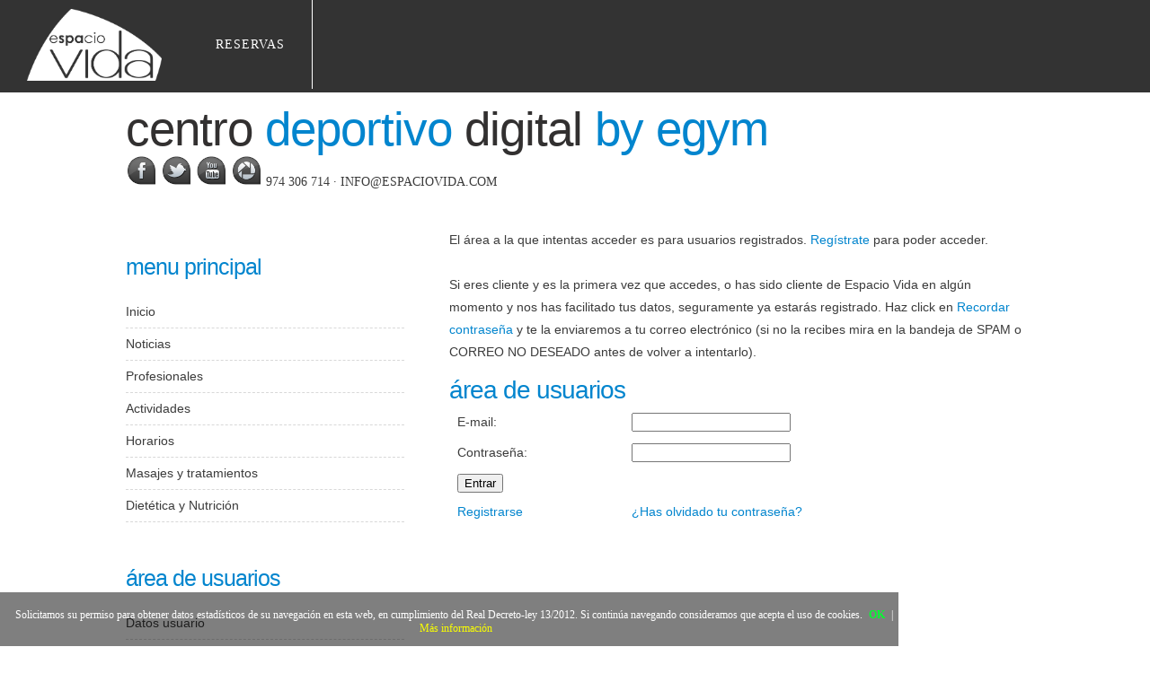

--- FILE ---
content_type: text/html; charset=UTF-8
request_url: https://espaciovida.com/modulo/-6/extracto
body_size: 27736
content:
<!-- Fit Cloud (Template general) -->
<!DOCTYPE html>
<html>
<head><title>Gimnasio y Spa en Barbastro - Espacio Vida</title><meta name="description" content="Centro Deportivo de Actividad Física para la Salud ubicado en Barbastro, capital del Somontano y puerta del Parque Natural de los Cañones y la Sierra de Guara.<br />
Gimnasio Barbastro. SPA. Centro Deportivo. Escuela de danza. Escuela de Judo. Centro de Formación. Deportes de aventura. En Barbastro, C/ Luis Buñuel, 13." ><link rel="shortcut icon" href="/fotos/erp_datos/logo/Favicon_favicon.ico" type="image/x-icon" /><meta name="author" content="Fit Cloud"><script src="/system/jquery-1.9.1.min.js"></script>
<link rel="stylesheet" href="/colorbox/colorbox.css" />
<script src="/colorbox/jquery.colorbox.js"></script>
<link rel="stylesheet" href="/messi/messi.css" />
<script src="/messi/messi.min.js"></script>
<script src="/system/jquery.cycle.all.js"></script>
<script type="text/javascript">/*GALERISFIT*/</script>
<link type="text/css" rel="stylesheet" href="/calendar/css/jscal2.css" />
<link type="text/css" rel="stylesheet" href="/calendar/css/border-radius.css" />
<script src="/calendar/js/jscal2.js"></script>
<script src="/calendar/js/lang/es.js"></script>
<script src="/system/funcions.js"></script>
<script type="text/javascript">
var _gaq = _gaq || [];
_gaq.push(['_setAccount', 'UA-8369856-1']);
_gaq.push(['_trackPageview']);
(function() {
	var ga = document.createElement('script'); ga.type = 'text/javascript'; ga.async = true;
	ga.src = ('https:' == document.location.protocol ? 'https://ssl' : 'http://www') + '.google-analytics.com/ga.js';
	var s = document.getElementsByTagName('script')[0]; s.parentNode.insertBefore(ga, s);
})();
</script>
<style type="text/css">/* Fit Cloud (CSS general) */
/*
Design by Free CSS Templates
http://www.freecsstemplates.org
Released for free under a Creative Commons Attribution 2.5 License
*/

body {
	margin: 0;
	padding: 0;
	background: #FFFFFF;
	font-family: Montserrat, sans-serif;
	font-size: 14px;
	color: #3B3B3B;
}

h1, h2 {
	margin: 0px;
	padding: 0px;
	letter-spacing: -1px;
	text-transform: lowercase;
	font-family: 'Impact', sans-serif;
	font-weight: normal;
	color: #0285CE;
}

h1 {
	font-size: 2em;
}

h2 {
	font-size: 2.4em;
}

h3 {
	font-size: 1.6em;
	margin: 0px;
	padding: 0px;
	letter-spacing: 1px;
	text-transform: lowercase;
	font-family: 'Impact', sans-serif;
	font-weight: normal;
	color: #333333;
}

p, ul, ol {
	margin-top: 0;
	line-height: 180%;
}

ul, ol {
}

a {
	text-decoration: none;
	color: #0285CE;
}

a:hover {
}

/* Header */

#header-wrapper {
}

#header {
	clear: both;
	width: 1000px;
	margin: 0px auto;
}

/* Logo */

#logoespaciovida {
	float:left
}


#logo {
	margin: 0px;
	padding: 10px 0px;
	color: #000000;
}

#logo h1, #logo p {
	margin: 0;
	padding: 0;
}

#logo h1 {
	margin: 0px;
	padding: 0px;
	text-transform: lowercase;
	font-size: 3.8em;
	color: #323030;
}

#logo h1 span {
	color: #0285CE;
}

#logo p {
	margin: 0px;
	padding: 0px;
	text-transform: uppercase;
	font-family: 'Montserrat', serif;
	color: #3B3B3B;
}

#logo p a {
	color: #3B3B3B;
}

#logo a {
	border: none;
	background: none;
	text-decoration: none;
	color: #323030;
}

#logo img {
	width: 35px;
}

/* Search */

#search {
	width: 320px;
	height: 60px;
	padding: 0px;
}

#search form {
	margin: 0px;
	padding: 0px;
}

#search fieldset {
	margin: 0;
	padding: 0;
	border: none;
}

#search-text {
	width: 250px;
	outline: none;
	background: #F5F0E7;
	border: 1px solid #D7D0C0;
	padding: 10px;
	text-transform: lowercase;
	font: normal 14px Montserrat, Helvetica, sans-serif;
	color: #454545;
}

#search-submit {
	width: 62px;
	height: 22px;
	display: none;
	border: none;
	color: #FFFFFF;
}

/* Menu */

#menu-wrapper {
	overflow: hidden;
	height: 100%;
	background: #333333;
}

#menu {
	width: 100%;
        max-width: 1000px;
	height: 10%;
	margin: 0px auto;
	padding: 0px;
}

#menu ul {
	margin: 0;
	padding: 0px;
	list-style: none;
	line-height: normal;
}

#menu li {
	float: left;
	border-right: 1px solid #FFFFFF;
}

#menu a {
	display: block;
	letter-spacing: 1px;
	line-height: 99px;
	padding: 0px 30px;
	text-decoration: none;
	text-align: center;
	text-transform: uppercase;
	font-family: 'Montserrat',serif;
	font-size: 14px;
	font-weight: normal;
	color: #FFFFFF;
	border: none;
}

#menu a:hover, #menu .current_page_item a {
	background: #0193CC;
	text-decoration: none;
	color: #FFFFFF;
}

#menu .current_page_item a {
	background: #0193CC;
}

/* Page */

#page {
	overflow: hidden;
	width: 1000px;
	margin: 0px auto;
	padding: 30px 0px;
}

/* Content */

#content {
	float: right;
	width: 640px;
}

.barrasuperior { 
	background-color: #333333; 
	color: #AAAAAA; 
	font-size:12pt; 
	font-weight: bold; 
	padding: 10 10 10 10px; 
	text-align: left;

} 

.post {
	margin-bottom: 15px;
	border-bottom: 1px dashed #D8D8D8;
display: table-row;
}

.post-bgtop {
}

.post-bgbtm {
}

.post .title {
	height: 38px;
	margin-bottom: 10px;
	padding: 12px 0 0 0px;
	font-size: 32px;
}

.post .title a {
	border: none;
	color: #0285CE;
}

.post .meta {
	margin-bottom: 30px;
	padding: 5px 0px 15px 0px;
	text-align: left;
	font-weight: normal;
}

.post .meta .fecha {
	float: left;
	font-style:italic
}

.post .meta .posted {
	float: right;
}

.post .meta a {
}

.post .imgprincipal {
	float:left; 
	max-height:300px; 
	max-width:150px; 
	margin-right:10px; 
	margin-bottom:10px; 
}
.post .imgtratamiento {
 
	max-height:400px; 
	max-width:400px; 
	margin-right:10px; 
	margin-bottom:10px; 
}
.post li {
	list-style:square;
}

.post .entrada {
	padding: 0px 0px 20px 0px;
	padding-bottom: 20px;
	text-align: justify;
}

.links {
	height: 30px;
	padding: 30px 0px 0px 0px;
	font-size: 14px;
	font-weight: normal;
	color: #1C1C1C;
}

/* Sidebar */

#sidebar {
	float: left;
	width: 310px;
	margin: 0px;
	padding: 30px 0px 0px 0px;
	color: #787878;
}

#sidebar ul {
	margin: 0;
	padding: 0;
	list-style: none;
}

#sidebar li {
	margin: 0;
	padding: 0;
}

#sidebar li ul {
	margin: 0px 0px;
	padding-bottom: 50px;
}

#sidebar li li {
	border-bottom: 1px dashed #D8D8D8;
	margin: 0px 0px;
	padding: 5px 0px;
	border-left: none;
}

#sidebar li li a {
	color: #3B3B3B;
}

#sidebar li li span {
	display: block;
	padding: 0;
	font-size: 11px;
	font-style: italic;
}

#sidebar h2 {
	padding-bottom: 20px;
	font-size: 1.8em;
	color: #0285CE;
}

#sidebar p {
	margin: 0px 0px 40px 0px;
	padding: 0px;
	text-align: justify;
}

#sidebar a {
	border: none;
}

#sidebar a:hover {
	text-decoration: underline;
}

/* Calendar */

#calendar {
}

#calendar_wrap {
	padding: 20px;
}

#calendar table {
	width: 100%;
}

#calendar tbody td {
	text-align: center;
}

#calendar #next {
	text-align: right;
}

/* Footer */

#footer {
	height: 100%;
	margin: 0 auto;
	padding: 0px 0 15px 0;
	background: #E9E9E9;
	border-top: 5px solid #D8D8D8;
	font-family: 'Montserrat', serif;
}

#footer p {
	margin: 0;
	padding-top: 20px;
	line-height: normal;
	font-size: 12px;
	letter-spacing: 2px;
	text-transform: uppercase;
	text-align: center;
	color: #A0A0A0;
}

#footer a {
	color: #8A8A8A;
}

#banner {
	width: 1000px;
	margin: 0px auto;
}

#barraaceptacion {
    display:none;
    position:fixed;
    left:0px;
    right:0px;
    bottom:0px;
    padding-bottom:20px;
    width:1000px;
    text-align:center;
    min-height:40px;
    background-color: rgba(0, 0, 0, 0.5);
    color:#fff;
    z-index:99999;
}
 
.inner {
    width:100%;
    position:absolute;
    padding-left:5px;
    font-family:Montserrat;
    font-size:12px;
    top:30%;
}
 
.inner a.ok {
    padding:4px;
    color:#00ff2e;
    text-decoration:none;
}
 
.inner a.info {
    padding-left:5px;
    text-decoration:none;
    color:#faff00;
}
     @media screen and (max-width: 800px){
      #banner{
              display:none;
}     
     #sidebar{
       display:none;

}
      #content{
        width: 100%;
}
      #header {
	width: 100%;
	aling: center;
}
    #sidebar {
	width: 100%;
	
}
/* Fit Cloud (CSS Menu) */
 
/* Fit Cloud (CSS Menu) */
 
/* Fit Cloud (CSS Menu) */
 
/* Fit Cloud (CSS Menu) */
 
/* Fit Cloud (original: enlace.css) */
.enlace			{ padding:10px 0 20px; width: 200px; }
.enlace h1		{ padding: 0 10px; }
.enlace ul, li	{ list-style-type: none; }
.enlace ul		{ margin: 0; padding: 0; }
.enlace li		{ border-bottom: 1px solid #CCCCCC; }
.enlace a		{ text-decoration: none; color: #FFFFFF; background: #AAAAAA;
					display: block; padding: 3px 6px; width: 188px; }
.enlace a:hover	{ background: #CCCCCC; }
/* Fit Cloud (CSS Banner) */
#misBanners	{ width: 1000px; height: 350px; border: 0px; }
.divbanner h3	{ width:960px; position:relative; float:left; top:-44px; font-size:120%; background-color:#000; color:#AAA; padding: 5px 20px 10px; opacity: .5; -moz-opacity: .5; filter:alpha(opacity=50); }
Array
/*CSSFIT*/</style>
<meta name="google-site-verification" content="6jA_5y08Sd0rdqqFwzP1CH4x_b_ue4vI7Z38MTux5KA" />
<meta http-equiv="content-type" content="text/html; charset=utf-8" />
<meta name="viewport" content="width=device-width, user-scalable=no, initial-scale=1.0, maximun-scale=1.0, minimun-scale=1.0"> 
<link href="http://fonts.googleapis.com/css?family=Anton" rel="stylesheet" type="text/css" />
<link href="http://fonts.googleapis.com/css?family=Coda:400,800" rel="stylesheet" type="text/css" />
<script type="text/javascript"></script><link rel='stylesheet' type='text/css' href='/B1D671CF-E532-4481-99AA-19F420D90332/netdefender/hui/ndhui.css' /></head>
<body><script type='text/javascript' language='javascript' src='/B1D671CF-E532-4481-99AA-19F420D90332/netdefender/hui/ndhui.js?0=0&0=0&0=0'></script>
<div id="menu-wrapper">
		<div id="logoespaciovida">
		<a href="/inicio"><img src="/fotos/erp_datos/subidas/images/logo_blanco.png" height="80" vspace="10" hspace="30"></a>
		</div>
	<!-- Fit Cloud (Template Menu) -->
<div id="menu">
	
	<ul class="nivel-0">
		<li>
			<a href='/modulo/-3/reservas'>Reservas</a>
			
		</li>
	</ul>
	
</div>
 <br> 
	<!-- end #menu -->
</div>
<div id="header-wrapper">
	<div id="header">
		<div id="logo">

			<h1>Centro <span>Deportivo</span> Digital<span> By eGym</h1>
			<p>
			<a href="https://www.facebook.com/gimnasioespaciovida?fref=ts"><img src="/fotos/erp_datos/subidas/images/icon_facebook1.png" onmouseover="this.src='/fotos/erp_datos/subidas/images/icon_facebook2.png';" onmouseout="this.src='/fotos/erp_datos/subidas/images/icon_facebook1.png';"/></a>
			<a href="http://www.twitter.com/espaciovida"><img src="/fotos/erp_datos/subidas/images/icon_twitter1.png" onmouseover="this.src='/fotos/erp_datos/subidas/images/icon_twitter2.png';" onmouseout="this.src='/fotos/erp_datos/subidas/images/icon_twitter1.png';"/></a>
			<a href="http://www.youtube.com/espaciovida"><img src="/fotos/erp_datos/subidas/images/icon_youtube1.png" onmouseover="this.src='/fotos/erp_datos/subidas/images/icon_youtube2.png';" onmouseout="this.src='/fotos/erp_datos/subidas/images/icon_youtube1.png';"/></a>
			<a href="http://picasaweb.google.com/espaciovida.com"><img src="/fotos/erp_datos/subidas/images/icon_picassa1.png" onmouseover="this.src='/fotos/erp_datos/subidas/images/icon_picassa2.png';" onmouseout="this.src='/fotos/erp_datos/subidas/images/icon_picassa1.png';"/></a>
			
			974 306 714 · <a href="mailto:info@espaciovida.com">info@espaciovida.com</a>
			
<meta name="viewport" content="width=device-width, user-scalable=no, initial-scale=1.0, maximun-scale=1.0, minimun-scale=1.0"> 
			</p>
		
		</div>
	</div>
</div>
<div id="banner"><!-- Fit Cloud (Template Banner) -->
<div class="divbanner">
	<div id="misBanners">
		
	</div>
</div>
</div>
<div id="wrapper">
	<!-- end #header -->
	<div id="page">

		<div id="page-bgtop">
			<div id="page-bgbtm">
				<div id="content">
					<div class="divlogin">
<p>El área a la que intentas acceder es para usuarios registrados. <a href="http://www.espaciovida.com/area-usuarios/registrarse">Regístrate</a> para poder acceder.<br><br>
Si eres cliente y es la primera vez que accedes, o has sido cliente de Espacio Vida en algún momento y nos has facilitado tus datos, seguramente ya estarás registrado. Haz click en <a href="http://www.espaciovida.com/area-usuarios/recuperar-contrasena">Recordar contraseña</a> y te la enviaremos a tu correo electrónico (si no la recibes mira en la bandeja de SPAM o CORREO NO DESEADO antes de volver a intentarlo).</p>
	<h1>Área de Usuarios</h1>
	<form name="login" id="login" action="/regpas.php?tipo=3&essec=0&modul=-6&modnom=extracto" method="post" target="_self">
		<table cellspacing="5" cellpadding="4" width="100%" class="usuariostable">
			<tr>
				<td class="tdtitulo">E-mail:</td>
				<td class="tdinput"><input name="email" id="email" type="text" autocomplete="off" onblur="mostrar_multiuser()" /></td>
			</tr>
			<tr>
				<td class="tdtitulo">Contraseña:</td>
				<td class="tdinput"><input name="password" id="password" type="password" /></td>
			</tr>
			<!-- No eliminar trmultiuser, display:none, tdmultiuser -->
			<tr id="trmultiuser" style="display:none;">
				<td class="tdtitulo">Usuario:</td>
				<td class="tdinput" id="tdmultiuser"></td>
			</tr>
			<tr>
				<td class="tdenviar" colspan="2"><input type="submit" value="Entrar" /></td>
			</tr>
			<tr>
				<td class="tdreg"><a href="/area-usuarios/registrarse">Registrarse</a></td>
				<td class="tdrecpas"><a href="/area-usuarios/recuperar-contrasena">¿Has olvidado tu contraseña?</a></td>
			</tr>
		</table>
	</form>
	</form>
</div>

					<div style="clear: both;"> </div>
				</div>
				<!-- end #content -->
				<div id="sidebar">
					<!-- Fit Cloud (Template Menu) -->
<ul>
<li>
	<h2>Menu principal</h2>
	
	<ul class="nivel-0">
		<li>
			<a href='/inicio'>Inicio</a>
			
		</li><li>
			<a href='/seccion/13/noticias'>Noticias</a>
			
		</li><li>
			<a href='/seccion/31/profesionales'>Profesionales</a>
			
		</li><li>
			<a href='/seccion/25/actividades'>Actividades</a>
			
		</li><li>
			<a href='http://www.espaciovida.com/invierno26'>Horarios</a>
			
		</li><li>
			<a href='/seccion/34/tratamientos,-masajes-y-entradas-spa'>Masajes y tratamientos</a>
			
		</li><li>
			<a href='/dieteticaynutricion'>Dietética y Nutrición</a>
			
		</li>
	</ul>
	
</li>
</ul><!-- Fit Cloud (Template Menu) -->
<ul>
<li>
	<h2>Área de usuarios</h2>
	
	<ul class="nivel-0">
		<li>
			<a href='/area-usuarios'>Datos usuario</a>
			
		</li><li>
			<a href='/modulo/-3/reservas'>Reservas</a>
			
		</li><li>
			<a href='/modulo/-6/extracto'>Extracto</a>
			
		</li><li>
			<a href='http://www.espaciovida.com/modulo/-1/area-usuarios/-3/recuperar-contrasena'>Volver enviar email registro</a>
			
		</li><li>
			<a href='/solicitud-actividad'>Solicitud de Actividad</a>
			
		</li>
	</ul>
	
	<ul>
		<li><div class="logout">  </div></li>
	</ul>
</li>
</ul>
<!-- Fit Cloud (Template Menu) -->
<ul>
<li>
	<h2>Más buscados</h2>
	
	<ul class="nivel-0">
		<li>
			<a href='/dieteticaynutricion'>Dietética y Nutrición</a>
			
		</li>
	</ul>
	
</li>
</ul><!-- Fit Cloud (Template Enlace) -->
<ul>
<li>
<h2>Blogs</h2>
<ul>
	<li><a href='http://www.espaciovida.com/judo' target='_blank'>Club de Judo</a></li>
</ul>
</li>
</ul>
				<b>Establecimiento Adherido:</b>
<br><a href="http://www.rutadelvinosomontano.com"target="_blank"><img src="/fotos/erp_datos/subidas/images/RVS.jpg" height="120" vspace="0" hspace="0"></a></br>

				<!-- end #sidebar -->
				<div style="clear: both;"> </div>
			</div>
		</div>
	</div>
	<head><title>Gimnasio y Spa en Barbastro - Espacio Vida</title><meta name="description" content="Centro Deportivo de Actividad Física para la Salud ubicado en Barbastro, capital del Somontano y puerta del Parque Natural de los Cañones y la Sierra de Guara.<br />
Gimnasio Barbastro. SPA. Centro Deportivo. Escuela de danza. Escuela de Judo. Centro de Formación. Deportes de aventura. En Barbastro, C/ Luis Buñuel, 13." ><link rel="shortcut icon" href="/fotos/erp_datos/logo/Favicon_favicon.ico" type="image/x-icon" /><meta name="author" content="Fit Cloud"><script src="/system/jquery-1.9.1.min.js"></script>
<link rel="stylesheet" href="/colorbox/colorbox.css" />
<script src="/colorbox/jquery.colorbox.js"></script>
<link rel="stylesheet" href="/messi/messi.css" />
<script src="/messi/messi.min.js"></script>
<script src="/system/jquery.cycle.all.js"></script>
<script type="text/javascript">/*GALERISFIT*/</script>
<link type="text/css" rel="stylesheet" href="/calendar/css/jscal2.css" />
<link type="text/css" rel="stylesheet" href="/calendar/css/border-radius.css" />
<script src="/calendar/js/jscal2.js"></script>
<script src="/calendar/js/lang/es.js"></script>
<script src="/system/funcions.js"></script>
<script type="text/javascript">
var _gaq = _gaq || [];
_gaq.push(['_setAccount', 'UA-8369856-1']);
_gaq.push(['_trackPageview']);
(function() {
	var ga = document.createElement('script'); ga.type = 'text/javascript'; ga.async = true;
	ga.src = ('https:' == document.location.protocol ? 'https://ssl' : 'http://www') + '.google-analytics.com/ga.js';
	var s = document.getElementsByTagName('script')[0]; s.parentNode.insertBefore(ga, s);
})();
</script>
<style type="text/css">/* Fit Cloud (CSS general) */
/*
Design by Free CSS Templates
http://www.freecsstemplates.org
Released for free under a Creative Commons Attribution 2.5 License
*/

body {
	margin: 0;
	padding: 0;
	background: #FFFFFF;
	font-family: Montserrat, sans-serif;
	font-size: 14px;
	color: #3B3B3B;
}

h1, h2 {
	margin: 0px;
	padding: 0px;
	letter-spacing: -1px;
	text-transform: lowercase;
	font-family: 'Impact', sans-serif;
	font-weight: normal;
	color: #0285CE;
}

h1 {
	font-size: 2em;
}

h2 {
	font-size: 2.4em;
}

h3 {
	font-size: 1.6em;
	margin: 0px;
	padding: 0px;
	letter-spacing: 1px;
	text-transform: lowercase;
	font-family: 'Impact', sans-serif;
	font-weight: normal;
	color: #333333;
}

p, ul, ol {
	margin-top: 0;
	line-height: 180%;
}

ul, ol {
}

a {
	text-decoration: none;
	color: #0285CE;
}

a:hover {
}

/* Header */

#header-wrapper {
}

#header {
	clear: both;
	width: 1000px;
	margin: 0px auto;
}

/* Logo */

#logoespaciovida {
	float:left
}


#logo {
	margin: 0px;
	padding: 10px 0px;
	color: #000000;
}

#logo h1, #logo p {
	margin: 0;
	padding: 0;
}

#logo h1 {
	margin: 0px;
	padding: 0px;
	text-transform: lowercase;
	font-size: 3.8em;
	color: #323030;
}

#logo h1 span {
	color: #0285CE;
}

#logo p {
	margin: 0px;
	padding: 0px;
	text-transform: uppercase;
	font-family: 'Montserrat', serif;
	color: #3B3B3B;
}

#logo p a {
	color: #3B3B3B;
}

#logo a {
	border: none;
	background: none;
	text-decoration: none;
	color: #323030;
}

#logo img {
	width: 35px;
}

/* Search */

#search {
	width: 320px;
	height: 60px;
	padding: 0px;
}

#search form {
	margin: 0px;
	padding: 0px;
}

#search fieldset {
	margin: 0;
	padding: 0;
	border: none;
}

#search-text {
	width: 250px;
	outline: none;
	background: #F5F0E7;
	border: 1px solid #D7D0C0;
	padding: 10px;
	text-transform: lowercase;
	font: normal 14px Montserrat, Helvetica, sans-serif;
	color: #454545;
}

#search-submit {
	width: 62px;
	height: 22px;
	display: none;
	border: none;
	color: #FFFFFF;
}

/* Menu */

#menu-wrapper {
	overflow: hidden;
	height: 100%;
	background: #333333;
}

#menu {
	width: 100%;
        max-width: 1000px;
	height: 10%;
	margin: 0px auto;
	padding: 0px;
}

#menu ul {
	margin: 0;
	padding: 0px;
	list-style: none;
	line-height: normal;
}

#menu li {
	float: left;
	border-right: 1px solid #FFFFFF;
}

#menu a {
	display: block;
	letter-spacing: 1px;
	line-height: 99px;
	padding: 0px 30px;
	text-decoration: none;
	text-align: center;
	text-transform: uppercase;
	font-family: 'Montserrat',serif;
	font-size: 14px;
	font-weight: normal;
	color: #FFFFFF;
	border: none;
}

#menu a:hover, #menu .current_page_item a {
	background: #0193CC;
	text-decoration: none;
	color: #FFFFFF;
}

#menu .current_page_item a {
	background: #0193CC;
}

/* Page */

#page {
	overflow: hidden;
	width: 1000px;
	margin: 0px auto;
	padding: 30px 0px;
}

/* Content */

#content {
	float: right;
	width: 640px;
}

.barrasuperior { 
	background-color: #333333; 
	color: #AAAAAA; 
	font-size:12pt; 
	font-weight: bold; 
	padding: 10 10 10 10px; 
	text-align: left;

} 

.post {
	margin-bottom: 15px;
	border-bottom: 1px dashed #D8D8D8;
display: table-row;
}

.post-bgtop {
}

.post-bgbtm {
}

.post .title {
	height: 38px;
	margin-bottom: 10px;
	padding: 12px 0 0 0px;
	font-size: 32px;
}

.post .title a {
	border: none;
	color: #0285CE;
}

.post .meta {
	margin-bottom: 30px;
	padding: 5px 0px 15px 0px;
	text-align: left;
	font-weight: normal;
}

.post .meta .fecha {
	float: left;
	font-style:italic
}

.post .meta .posted {
	float: right;
}

.post .meta a {
}

.post .imgprincipal {
	float:left; 
	max-height:300px; 
	max-width:150px; 
	margin-right:10px; 
	margin-bottom:10px; 
}
.post .imgtratamiento {
 
	max-height:400px; 
	max-width:400px; 
	margin-right:10px; 
	margin-bottom:10px; 
}
.post li {
	list-style:square;
}

.post .entrada {
	padding: 0px 0px 20px 0px;
	padding-bottom: 20px;
	text-align: justify;
}

.links {
	height: 30px;
	padding: 30px 0px 0px 0px;
	font-size: 14px;
	font-weight: normal;
	color: #1C1C1C;
}

/* Sidebar */

#sidebar {
	float: left;
	width: 310px;
	margin: 0px;
	padding: 30px 0px 0px 0px;
	color: #787878;
}

#sidebar ul {
	margin: 0;
	padding: 0;
	list-style: none;
}

#sidebar li {
	margin: 0;
	padding: 0;
}

#sidebar li ul {
	margin: 0px 0px;
	padding-bottom: 50px;
}

#sidebar li li {
	border-bottom: 1px dashed #D8D8D8;
	margin: 0px 0px;
	padding: 5px 0px;
	border-left: none;
}

#sidebar li li a {
	color: #3B3B3B;
}

#sidebar li li span {
	display: block;
	padding: 0;
	font-size: 11px;
	font-style: italic;
}

#sidebar h2 {
	padding-bottom: 20px;
	font-size: 1.8em;
	color: #0285CE;
}

#sidebar p {
	margin: 0px 0px 40px 0px;
	padding: 0px;
	text-align: justify;
}

#sidebar a {
	border: none;
}

#sidebar a:hover {
	text-decoration: underline;
}

/* Calendar */

#calendar {
}

#calendar_wrap {
	padding: 20px;
}

#calendar table {
	width: 100%;
}

#calendar tbody td {
	text-align: center;
}

#calendar #next {
	text-align: right;
}

/* Footer */

#footer {
	height: 100%;
	margin: 0 auto;
	padding: 0px 0 15px 0;
	background: #E9E9E9;
	border-top: 5px solid #D8D8D8;
	font-family: 'Montserrat', serif;
}

#footer p {
	margin: 0;
	padding-top: 20px;
	line-height: normal;
	font-size: 12px;
	letter-spacing: 2px;
	text-transform: uppercase;
	text-align: center;
	color: #A0A0A0;
}

#footer a {
	color: #8A8A8A;
}

#banner {
	width: 1000px;
	margin: 0px auto;
}

#barraaceptacion {
    display:none;
    position:fixed;
    left:0px;
    right:0px;
    bottom:0px;
    padding-bottom:20px;
    width:1000px;
    text-align:center;
    min-height:40px;
    background-color: rgba(0, 0, 0, 0.5);
    color:#fff;
    z-index:99999;
}
 
.inner {
    width:100%;
    position:absolute;
    padding-left:5px;
    font-family:Montserrat;
    font-size:12px;
    top:30%;
}
 
.inner a.ok {
    padding:4px;
    color:#00ff2e;
    text-decoration:none;
}
 
.inner a.info {
    padding-left:5px;
    text-decoration:none;
    color:#faff00;
}
     @media screen and (max-width: 800px){
      #banner{
              display:none;
}     
     #sidebar{
       display:none;

}
      #content{
        width: 100%;
}
      #header {
	width: 100%;
	aling: center;
}
    #sidebar {
	width: 100%;
	
}
/* Fit Cloud (CSS Menu) */
 
/* Fit Cloud (CSS Menu) */
 
/* Fit Cloud (CSS Menu) */
 
/* Fit Cloud (CSS Menu) */
 
/* Fit Cloud (original: enlace.css) */
.enlace			{ padding:10px 0 20px; width: 200px; }
.enlace h1		{ padding: 0 10px; }
.enlace ul, li	{ list-style-type: none; }
.enlace ul		{ margin: 0; padding: 0; }
.enlace li		{ border-bottom: 1px solid #CCCCCC; }
.enlace a		{ text-decoration: none; color: #FFFFFF; background: #AAAAAA;
					display: block; padding: 3px 6px; width: 188px; }
.enlace a:hover	{ background: #CCCCCC; }
/* Fit Cloud (CSS Banner) */
#misBanners	{ width: 1000px; height: 350px; border: 0px; }
.divbanner h3	{ width:960px; position:relative; float:left; top:-44px; font-size:120%; background-color:#000; color:#AAA; padding: 5px 20px 10px; opacity: .5; -moz-opacity: .5; filter:alpha(opacity=50); }
Array
/*CSSFIT*/</style>
	<meta charset="utf-8">
	<title>Código de ejemplo | Política de Cookies</title>
	<meta name="description" content="">
	<meta name="viewport" content="width=device-width, initial-scale=1, maximum-scale=1">

	<link rel="apple-touch-icon-precomposed" sizes="114x114" href="../../img/icons/apple-touch-icon-114-precomposed.png">
	<link rel="apple-touch-icon-precomposed" sizes="72x72" href="../../img/icons/apple-touch-icon-72-precomposed.png">
	<link rel="apple-touch-icon-precomposed" sizes="57x57" href="../../img/icons/apple-touch-icon-57-precomposed.png">
	<link rel="shortcut icon" href="../../img/icons/favicon.png">

	<link href="cookies.css" rel="stylesheet" type="text/css">
</head>
<body>
<!--//BLOQUE COOKIES-->
<div id="barraaceptacion">
	<div class="inner">
		Solicitamos su permiso para obtener datos estadísticos de su navegación en esta web, en cumplimiento del Real Decreto-ley 13/2012. Si continúa navegando consideramos que acepta el uso de cookies.
		<a href="javascript:void(0);" class="ok" onclick="PonerCookie();"><b>OK</b></a> | 
		<a href="http://politicadecookies.com" target="_blank" class="info">Más información</a>
	</div>
</div>

<script>
function getCookie(c_name){
	var c_value = document.cookie;
	var c_start = c_value.indexOf(" " + c_name + "=");
	if (c_start == -1){
		c_start = c_value.indexOf(c_name + "=");
	}
	if (c_start == -1){
		c_value = null;
	}else{
		c_start = c_value.indexOf("=", c_start) + 1;
		var c_end = c_value.indexOf(";", c_start);
		if (c_end == -1){
			c_end = c_value.length;
		}
		c_value = unescape(c_value.substring(c_start,c_end));
	}
	return c_value;
}

function setCookie(c_name,value,exdays){
	var exdate=new Date();
	exdate.setDate(exdate.getDate() + exdays);
	var c_value=escape(value) + ((exdays==null) ? "" : "; expires="+exdate.toUTCString());
	document.cookie=c_name + "=" + c_value;
}

if(getCookie('tiendaaviso')!="1"){
	document.getElementById("barraaceptacion").style.display="block";
}
function PonerCookie(){
	setCookie('tiendaaviso','1',365);
	document.getElementById("barraaceptacion").style.display="none";
}
</script>
<!--//FIN BLOQUE COOKIES-->
</body>
</html>	<!-- end #page -->
</div>
<div id="footer">
	<p>© 2021 espaciovida.com | ESPACIO VIDA | Luis Buñuel, 13. 22300 Barbastro (Huesca) | 974 306 714 | <a href="mailto:info@espaciovida.com">info@espaciovida.com</a> </p>
</div>
<!-- end #footer -->
</body>
</html>
<!DOCTYPE html>


--- FILE ---
content_type: text/html; charset=UTF-8
request_url: https://espaciovida.com/modulo/-6/cookies.css
body_size: 27601
content:
<!-- Fit Cloud (Template general) -->
<!DOCTYPE html>
<html>
<head><title>Gimnasio y Spa en Barbastro - Espacio Vida</title><meta name="description" content="Centro Deportivo de Actividad Física para la Salud ubicado en Barbastro, capital del Somontano y puerta del Parque Natural de los Cañones y la Sierra de Guara.<br />
Gimnasio Barbastro. SPA. Centro Deportivo. Escuela de danza. Escuela de Judo. Centro de Formación. Deportes de aventura. En Barbastro, C/ Luis Buñuel, 13." ><link rel="shortcut icon" href="/fotos/erp_datos/logo/Favicon_favicon.ico" type="image/x-icon" /><meta name="author" content="Fit Cloud"><script src="/system/jquery-1.9.1.min.js"></script>
<link rel="stylesheet" href="/colorbox/colorbox.css" />
<script src="/colorbox/jquery.colorbox.js"></script>
<link rel="stylesheet" href="/messi/messi.css" />
<script src="/messi/messi.min.js"></script>
<script src="/system/jquery.cycle.all.js"></script>
<script type="text/javascript">/*GALERISFIT*/</script>
<link type="text/css" rel="stylesheet" href="/calendar/css/jscal2.css" />
<link type="text/css" rel="stylesheet" href="/calendar/css/border-radius.css" />
<script src="/calendar/js/jscal2.js"></script>
<script src="/calendar/js/lang/es.js"></script>
<script src="/system/funcions.js"></script>
<script type="text/javascript">
var _gaq = _gaq || [];
_gaq.push(['_setAccount', 'UA-8369856-1']);
_gaq.push(['_trackPageview']);
(function() {
	var ga = document.createElement('script'); ga.type = 'text/javascript'; ga.async = true;
	ga.src = ('https:' == document.location.protocol ? 'https://ssl' : 'http://www') + '.google-analytics.com/ga.js';
	var s = document.getElementsByTagName('script')[0]; s.parentNode.insertBefore(ga, s);
})();
</script>
<style type="text/css">/* Fit Cloud (CSS general) */
/*
Design by Free CSS Templates
http://www.freecsstemplates.org
Released for free under a Creative Commons Attribution 2.5 License
*/

body {
	margin: 0;
	padding: 0;
	background: #FFFFFF;
	font-family: Montserrat, sans-serif;
	font-size: 14px;
	color: #3B3B3B;
}

h1, h2 {
	margin: 0px;
	padding: 0px;
	letter-spacing: -1px;
	text-transform: lowercase;
	font-family: 'Impact', sans-serif;
	font-weight: normal;
	color: #0285CE;
}

h1 {
	font-size: 2em;
}

h2 {
	font-size: 2.4em;
}

h3 {
	font-size: 1.6em;
	margin: 0px;
	padding: 0px;
	letter-spacing: 1px;
	text-transform: lowercase;
	font-family: 'Impact', sans-serif;
	font-weight: normal;
	color: #333333;
}

p, ul, ol {
	margin-top: 0;
	line-height: 180%;
}

ul, ol {
}

a {
	text-decoration: none;
	color: #0285CE;
}

a:hover {
}

/* Header */

#header-wrapper {
}

#header {
	clear: both;
	width: 1000px;
	margin: 0px auto;
}

/* Logo */

#logoespaciovida {
	float:left
}


#logo {
	margin: 0px;
	padding: 10px 0px;
	color: #000000;
}

#logo h1, #logo p {
	margin: 0;
	padding: 0;
}

#logo h1 {
	margin: 0px;
	padding: 0px;
	text-transform: lowercase;
	font-size: 3.8em;
	color: #323030;
}

#logo h1 span {
	color: #0285CE;
}

#logo p {
	margin: 0px;
	padding: 0px;
	text-transform: uppercase;
	font-family: 'Montserrat', serif;
	color: #3B3B3B;
}

#logo p a {
	color: #3B3B3B;
}

#logo a {
	border: none;
	background: none;
	text-decoration: none;
	color: #323030;
}

#logo img {
	width: 35px;
}

/* Search */

#search {
	width: 320px;
	height: 60px;
	padding: 0px;
}

#search form {
	margin: 0px;
	padding: 0px;
}

#search fieldset {
	margin: 0;
	padding: 0;
	border: none;
}

#search-text {
	width: 250px;
	outline: none;
	background: #F5F0E7;
	border: 1px solid #D7D0C0;
	padding: 10px;
	text-transform: lowercase;
	font: normal 14px Montserrat, Helvetica, sans-serif;
	color: #454545;
}

#search-submit {
	width: 62px;
	height: 22px;
	display: none;
	border: none;
	color: #FFFFFF;
}

/* Menu */

#menu-wrapper {
	overflow: hidden;
	height: 100%;
	background: #333333;
}

#menu {
	width: 100%;
        max-width: 1000px;
	height: 10%;
	margin: 0px auto;
	padding: 0px;
}

#menu ul {
	margin: 0;
	padding: 0px;
	list-style: none;
	line-height: normal;
}

#menu li {
	float: left;
	border-right: 1px solid #FFFFFF;
}

#menu a {
	display: block;
	letter-spacing: 1px;
	line-height: 99px;
	padding: 0px 30px;
	text-decoration: none;
	text-align: center;
	text-transform: uppercase;
	font-family: 'Montserrat',serif;
	font-size: 14px;
	font-weight: normal;
	color: #FFFFFF;
	border: none;
}

#menu a:hover, #menu .current_page_item a {
	background: #0193CC;
	text-decoration: none;
	color: #FFFFFF;
}

#menu .current_page_item a {
	background: #0193CC;
}

/* Page */

#page {
	overflow: hidden;
	width: 1000px;
	margin: 0px auto;
	padding: 30px 0px;
}

/* Content */

#content {
	float: right;
	width: 640px;
}

.barrasuperior { 
	background-color: #333333; 
	color: #AAAAAA; 
	font-size:12pt; 
	font-weight: bold; 
	padding: 10 10 10 10px; 
	text-align: left;

} 

.post {
	margin-bottom: 15px;
	border-bottom: 1px dashed #D8D8D8;
display: table-row;
}

.post-bgtop {
}

.post-bgbtm {
}

.post .title {
	height: 38px;
	margin-bottom: 10px;
	padding: 12px 0 0 0px;
	font-size: 32px;
}

.post .title a {
	border: none;
	color: #0285CE;
}

.post .meta {
	margin-bottom: 30px;
	padding: 5px 0px 15px 0px;
	text-align: left;
	font-weight: normal;
}

.post .meta .fecha {
	float: left;
	font-style:italic
}

.post .meta .posted {
	float: right;
}

.post .meta a {
}

.post .imgprincipal {
	float:left; 
	max-height:300px; 
	max-width:150px; 
	margin-right:10px; 
	margin-bottom:10px; 
}
.post .imgtratamiento {
 
	max-height:400px; 
	max-width:400px; 
	margin-right:10px; 
	margin-bottom:10px; 
}
.post li {
	list-style:square;
}

.post .entrada {
	padding: 0px 0px 20px 0px;
	padding-bottom: 20px;
	text-align: justify;
}

.links {
	height: 30px;
	padding: 30px 0px 0px 0px;
	font-size: 14px;
	font-weight: normal;
	color: #1C1C1C;
}

/* Sidebar */

#sidebar {
	float: left;
	width: 310px;
	margin: 0px;
	padding: 30px 0px 0px 0px;
	color: #787878;
}

#sidebar ul {
	margin: 0;
	padding: 0;
	list-style: none;
}

#sidebar li {
	margin: 0;
	padding: 0;
}

#sidebar li ul {
	margin: 0px 0px;
	padding-bottom: 50px;
}

#sidebar li li {
	border-bottom: 1px dashed #D8D8D8;
	margin: 0px 0px;
	padding: 5px 0px;
	border-left: none;
}

#sidebar li li a {
	color: #3B3B3B;
}

#sidebar li li span {
	display: block;
	padding: 0;
	font-size: 11px;
	font-style: italic;
}

#sidebar h2 {
	padding-bottom: 20px;
	font-size: 1.8em;
	color: #0285CE;
}

#sidebar p {
	margin: 0px 0px 40px 0px;
	padding: 0px;
	text-align: justify;
}

#sidebar a {
	border: none;
}

#sidebar a:hover {
	text-decoration: underline;
}

/* Calendar */

#calendar {
}

#calendar_wrap {
	padding: 20px;
}

#calendar table {
	width: 100%;
}

#calendar tbody td {
	text-align: center;
}

#calendar #next {
	text-align: right;
}

/* Footer */

#footer {
	height: 100%;
	margin: 0 auto;
	padding: 0px 0 15px 0;
	background: #E9E9E9;
	border-top: 5px solid #D8D8D8;
	font-family: 'Montserrat', serif;
}

#footer p {
	margin: 0;
	padding-top: 20px;
	line-height: normal;
	font-size: 12px;
	letter-spacing: 2px;
	text-transform: uppercase;
	text-align: center;
	color: #A0A0A0;
}

#footer a {
	color: #8A8A8A;
}

#banner {
	width: 1000px;
	margin: 0px auto;
}

#barraaceptacion {
    display:none;
    position:fixed;
    left:0px;
    right:0px;
    bottom:0px;
    padding-bottom:20px;
    width:1000px;
    text-align:center;
    min-height:40px;
    background-color: rgba(0, 0, 0, 0.5);
    color:#fff;
    z-index:99999;
}
 
.inner {
    width:100%;
    position:absolute;
    padding-left:5px;
    font-family:Montserrat;
    font-size:12px;
    top:30%;
}
 
.inner a.ok {
    padding:4px;
    color:#00ff2e;
    text-decoration:none;
}
 
.inner a.info {
    padding-left:5px;
    text-decoration:none;
    color:#faff00;
}
     @media screen and (max-width: 800px){
      #banner{
              display:none;
}     
     #sidebar{
       display:none;

}
      #content{
        width: 100%;
}
      #header {
	width: 100%;
	aling: center;
}
    #sidebar {
	width: 100%;
	
}
/* Fit Cloud (CSS Menu) */
 
/* Fit Cloud (CSS Menu) */
 
/* Fit Cloud (CSS Menu) */
 
/* Fit Cloud (CSS Menu) */
 
/* Fit Cloud (original: enlace.css) */
.enlace			{ padding:10px 0 20px; width: 200px; }
.enlace h1		{ padding: 0 10px; }
.enlace ul, li	{ list-style-type: none; }
.enlace ul		{ margin: 0; padding: 0; }
.enlace li		{ border-bottom: 1px solid #CCCCCC; }
.enlace a		{ text-decoration: none; color: #FFFFFF; background: #AAAAAA;
					display: block; padding: 3px 6px; width: 188px; }
.enlace a:hover	{ background: #CCCCCC; }
/* Fit Cloud (CSS Banner) */
#misBanners	{ width: 1000px; height: 350px; border: 0px; }
.divbanner h3	{ width:960px; position:relative; float:left; top:-44px; font-size:120%; background-color:#000; color:#AAA; padding: 5px 20px 10px; opacity: .5; -moz-opacity: .5; filter:alpha(opacity=50); }
Array
/*CSSFIT*/</style>
<meta name="google-site-verification" content="6jA_5y08Sd0rdqqFwzP1CH4x_b_ue4vI7Z38MTux5KA" />
<meta http-equiv="content-type" content="text/html; charset=utf-8" />
<meta name="viewport" content="width=device-width, user-scalable=no, initial-scale=1.0, maximun-scale=1.0, minimun-scale=1.0"> 
<link href="http://fonts.googleapis.com/css?family=Anton" rel="stylesheet" type="text/css" />
<link href="http://fonts.googleapis.com/css?family=Coda:400,800" rel="stylesheet" type="text/css" />
<script type="text/javascript"></script><link rel='stylesheet' type='text/css' href='/B1D671CF-E532-4481-99AA-19F420D90332/netdefender/hui/ndhui.css' /></head>
<body><script type='text/javascript' language='javascript' src='/B1D671CF-E532-4481-99AA-19F420D90332/netdefender/hui/ndhui.js?0=0&0=0&0=0'></script>
<div id="menu-wrapper">
		<div id="logoespaciovida">
		<a href="/inicio"><img src="/fotos/erp_datos/subidas/images/logo_blanco.png" height="80" vspace="10" hspace="30"></a>
		</div>
	<!-- Fit Cloud (Template Menu) -->
<div id="menu">
	
	<ul class="nivel-0">
		<li>
			<a href='/modulo/-3/reservas'>Reservas</a>
			
		</li>
	</ul>
	
</div>
 <br> 
	<!-- end #menu -->
</div>
<div id="header-wrapper">
	<div id="header">
		<div id="logo">

			<h1>Centro <span>Deportivo</span> Digital<span> By eGym</h1>
			<p>
			<a href="https://www.facebook.com/gimnasioespaciovida?fref=ts"><img src="/fotos/erp_datos/subidas/images/icon_facebook1.png" onmouseover="this.src='/fotos/erp_datos/subidas/images/icon_facebook2.png';" onmouseout="this.src='/fotos/erp_datos/subidas/images/icon_facebook1.png';"/></a>
			<a href="http://www.twitter.com/espaciovida"><img src="/fotos/erp_datos/subidas/images/icon_twitter1.png" onmouseover="this.src='/fotos/erp_datos/subidas/images/icon_twitter2.png';" onmouseout="this.src='/fotos/erp_datos/subidas/images/icon_twitter1.png';"/></a>
			<a href="http://www.youtube.com/espaciovida"><img src="/fotos/erp_datos/subidas/images/icon_youtube1.png" onmouseover="this.src='/fotos/erp_datos/subidas/images/icon_youtube2.png';" onmouseout="this.src='/fotos/erp_datos/subidas/images/icon_youtube1.png';"/></a>
			<a href="http://picasaweb.google.com/espaciovida.com"><img src="/fotos/erp_datos/subidas/images/icon_picassa1.png" onmouseover="this.src='/fotos/erp_datos/subidas/images/icon_picassa2.png';" onmouseout="this.src='/fotos/erp_datos/subidas/images/icon_picassa1.png';"/></a>
			
			974 306 714 · <a href="mailto:info@espaciovida.com">info@espaciovida.com</a>
			
<meta name="viewport" content="width=device-width, user-scalable=no, initial-scale=1.0, maximun-scale=1.0, minimun-scale=1.0"> 
			</p>
		
		</div>
	</div>
</div>
<div id="banner"><!-- Fit Cloud (Template Banner) -->
<div class="divbanner">
	<div id="misBanners">
		
	</div>
</div>
</div>
<div id="wrapper">
	<!-- end #header -->
	<div id="page">

		<div id="page-bgtop">
			<div id="page-bgbtm">
				<div id="content">
					<div class="divlogin">
<p>El área a la que intentas acceder es para usuarios registrados. <a href="http://www.espaciovida.com/area-usuarios/registrarse">Regístrate</a> para poder acceder.<br><br>
Si eres cliente y es la primera vez que accedes, o has sido cliente de Espacio Vida en algún momento y nos has facilitado tus datos, seguramente ya estarás registrado. Haz click en <a href="http://www.espaciovida.com/area-usuarios/recuperar-contrasena">Recordar contraseña</a> y te la enviaremos a tu correo electrónico (si no la recibes mira en la bandeja de SPAM o CORREO NO DESEADO antes de volver a intentarlo).</p>
	<h1>Área de Usuarios</h1>
	<form name="login" id="login" action="/regpas.php?tipo=3&essec=0&modul=-6&modnom=cookies.css" method="post" target="_self">
		<table cellspacing="5" cellpadding="4" width="100%" class="usuariostable">
			<tr>
				<td class="tdtitulo">E-mail:</td>
				<td class="tdinput"><input name="email" id="email" type="text" autocomplete="off" onblur="mostrar_multiuser()" /></td>
			</tr>
			<tr>
				<td class="tdtitulo">Contraseña:</td>
				<td class="tdinput"><input name="password" id="password" type="password" /></td>
			</tr>
			<!-- No eliminar trmultiuser, display:none, tdmultiuser -->
			<tr id="trmultiuser" style="display:none;">
				<td class="tdtitulo">Usuario:</td>
				<td class="tdinput" id="tdmultiuser"></td>
			</tr>
			<tr>
				<td class="tdenviar" colspan="2"><input type="submit" value="Entrar" /></td>
			</tr>
			<tr>
				<td class="tdreg"><a href="/area-usuarios/registrarse">Registrarse</a></td>
				<td class="tdrecpas"><a href="/area-usuarios/recuperar-contrasena">¿Has olvidado tu contraseña?</a></td>
			</tr>
		</table>
	</form>
	</form>
</div>

					<div style="clear: both;"> </div>
				</div>
				<!-- end #content -->
				<div id="sidebar">
					<!-- Fit Cloud (Template Menu) -->
<ul>
<li>
	<h2>Menu principal</h2>
	
	<ul class="nivel-0">
		<li>
			<a href='/inicio'>Inicio</a>
			
		</li><li>
			<a href='/seccion/13/noticias'>Noticias</a>
			
		</li><li>
			<a href='/seccion/31/profesionales'>Profesionales</a>
			
		</li><li>
			<a href='/seccion/25/actividades'>Actividades</a>
			
		</li><li>
			<a href='http://www.espaciovida.com/invierno26'>Horarios</a>
			
		</li><li>
			<a href='/seccion/34/tratamientos,-masajes-y-entradas-spa'>Masajes y tratamientos</a>
			
		</li><li>
			<a href='/dieteticaynutricion'>Dietética y Nutrición</a>
			
		</li>
	</ul>
	
</li>
</ul><!-- Fit Cloud (Template Menu) -->
<ul>
<li>
	<h2>Área de usuarios</h2>
	
	<ul class="nivel-0">
		<li>
			<a href='/area-usuarios'>Datos usuario</a>
			
		</li><li>
			<a href='/modulo/-3/reservas'>Reservas</a>
			
		</li><li>
			<a href='/modulo/-6/extracto'>Extracto</a>
			
		</li><li>
			<a href='http://www.espaciovida.com/modulo/-1/area-usuarios/-3/recuperar-contrasena'>Volver enviar email registro</a>
			
		</li><li>
			<a href='/solicitud-actividad'>Solicitud de Actividad</a>
			
		</li>
	</ul>
	
	<ul>
		<li><div class="logout">  </div></li>
	</ul>
</li>
</ul>
<!-- Fit Cloud (Template Menu) -->
<ul>
<li>
	<h2>Más buscados</h2>
	
	<ul class="nivel-0">
		<li>
			<a href='/dieteticaynutricion'>Dietética y Nutrición</a>
			
		</li>
	</ul>
	
</li>
</ul><!-- Fit Cloud (Template Enlace) -->
<ul>
<li>
<h2>Blogs</h2>
<ul>
	<li><a href='http://www.espaciovida.com/judo' target='_blank'>Club de Judo</a></li>
</ul>
</li>
</ul>
				<b>Establecimiento Adherido:</b>
<br><a href="http://www.rutadelvinosomontano.com"target="_blank"><img src="/fotos/erp_datos/subidas/images/RVS.jpg" height="120" vspace="0" hspace="0"></a></br>

				<!-- end #sidebar -->
				<div style="clear: both;"> </div>
			</div>
		</div>
	</div>
	<head><title>Gimnasio y Spa en Barbastro - Espacio Vida</title><meta name="description" content="Centro Deportivo de Actividad Física para la Salud ubicado en Barbastro, capital del Somontano y puerta del Parque Natural de los Cañones y la Sierra de Guara.<br />
Gimnasio Barbastro. SPA. Centro Deportivo. Escuela de danza. Escuela de Judo. Centro de Formación. Deportes de aventura. En Barbastro, C/ Luis Buñuel, 13." ><link rel="shortcut icon" href="/fotos/erp_datos/logo/Favicon_favicon.ico" type="image/x-icon" /><meta name="author" content="Fit Cloud"><script src="/system/jquery-1.9.1.min.js"></script>
<link rel="stylesheet" href="/colorbox/colorbox.css" />
<script src="/colorbox/jquery.colorbox.js"></script>
<link rel="stylesheet" href="/messi/messi.css" />
<script src="/messi/messi.min.js"></script>
<script src="/system/jquery.cycle.all.js"></script>
<script type="text/javascript">/*GALERISFIT*/</script>
<link type="text/css" rel="stylesheet" href="/calendar/css/jscal2.css" />
<link type="text/css" rel="stylesheet" href="/calendar/css/border-radius.css" />
<script src="/calendar/js/jscal2.js"></script>
<script src="/calendar/js/lang/es.js"></script>
<script src="/system/funcions.js"></script>
<script type="text/javascript">
var _gaq = _gaq || [];
_gaq.push(['_setAccount', 'UA-8369856-1']);
_gaq.push(['_trackPageview']);
(function() {
	var ga = document.createElement('script'); ga.type = 'text/javascript'; ga.async = true;
	ga.src = ('https:' == document.location.protocol ? 'https://ssl' : 'http://www') + '.google-analytics.com/ga.js';
	var s = document.getElementsByTagName('script')[0]; s.parentNode.insertBefore(ga, s);
})();
</script>
<style type="text/css">/* Fit Cloud (CSS general) */
/*
Design by Free CSS Templates
http://www.freecsstemplates.org
Released for free under a Creative Commons Attribution 2.5 License
*/

body {
	margin: 0;
	padding: 0;
	background: #FFFFFF;
	font-family: Montserrat, sans-serif;
	font-size: 14px;
	color: #3B3B3B;
}

h1, h2 {
	margin: 0px;
	padding: 0px;
	letter-spacing: -1px;
	text-transform: lowercase;
	font-family: 'Impact', sans-serif;
	font-weight: normal;
	color: #0285CE;
}

h1 {
	font-size: 2em;
}

h2 {
	font-size: 2.4em;
}

h3 {
	font-size: 1.6em;
	margin: 0px;
	padding: 0px;
	letter-spacing: 1px;
	text-transform: lowercase;
	font-family: 'Impact', sans-serif;
	font-weight: normal;
	color: #333333;
}

p, ul, ol {
	margin-top: 0;
	line-height: 180%;
}

ul, ol {
}

a {
	text-decoration: none;
	color: #0285CE;
}

a:hover {
}

/* Header */

#header-wrapper {
}

#header {
	clear: both;
	width: 1000px;
	margin: 0px auto;
}

/* Logo */

#logoespaciovida {
	float:left
}


#logo {
	margin: 0px;
	padding: 10px 0px;
	color: #000000;
}

#logo h1, #logo p {
	margin: 0;
	padding: 0;
}

#logo h1 {
	margin: 0px;
	padding: 0px;
	text-transform: lowercase;
	font-size: 3.8em;
	color: #323030;
}

#logo h1 span {
	color: #0285CE;
}

#logo p {
	margin: 0px;
	padding: 0px;
	text-transform: uppercase;
	font-family: 'Montserrat', serif;
	color: #3B3B3B;
}

#logo p a {
	color: #3B3B3B;
}

#logo a {
	border: none;
	background: none;
	text-decoration: none;
	color: #323030;
}

#logo img {
	width: 35px;
}

/* Search */

#search {
	width: 320px;
	height: 60px;
	padding: 0px;
}

#search form {
	margin: 0px;
	padding: 0px;
}

#search fieldset {
	margin: 0;
	padding: 0;
	border: none;
}

#search-text {
	width: 250px;
	outline: none;
	background: #F5F0E7;
	border: 1px solid #D7D0C0;
	padding: 10px;
	text-transform: lowercase;
	font: normal 14px Montserrat, Helvetica, sans-serif;
	color: #454545;
}

#search-submit {
	width: 62px;
	height: 22px;
	display: none;
	border: none;
	color: #FFFFFF;
}

/* Menu */

#menu-wrapper {
	overflow: hidden;
	height: 100%;
	background: #333333;
}

#menu {
	width: 100%;
        max-width: 1000px;
	height: 10%;
	margin: 0px auto;
	padding: 0px;
}

#menu ul {
	margin: 0;
	padding: 0px;
	list-style: none;
	line-height: normal;
}

#menu li {
	float: left;
	border-right: 1px solid #FFFFFF;
}

#menu a {
	display: block;
	letter-spacing: 1px;
	line-height: 99px;
	padding: 0px 30px;
	text-decoration: none;
	text-align: center;
	text-transform: uppercase;
	font-family: 'Montserrat',serif;
	font-size: 14px;
	font-weight: normal;
	color: #FFFFFF;
	border: none;
}

#menu a:hover, #menu .current_page_item a {
	background: #0193CC;
	text-decoration: none;
	color: #FFFFFF;
}

#menu .current_page_item a {
	background: #0193CC;
}

/* Page */

#page {
	overflow: hidden;
	width: 1000px;
	margin: 0px auto;
	padding: 30px 0px;
}

/* Content */

#content {
	float: right;
	width: 640px;
}

.barrasuperior { 
	background-color: #333333; 
	color: #AAAAAA; 
	font-size:12pt; 
	font-weight: bold; 
	padding: 10 10 10 10px; 
	text-align: left;

} 

.post {
	margin-bottom: 15px;
	border-bottom: 1px dashed #D8D8D8;
display: table-row;
}

.post-bgtop {
}

.post-bgbtm {
}

.post .title {
	height: 38px;
	margin-bottom: 10px;
	padding: 12px 0 0 0px;
	font-size: 32px;
}

.post .title a {
	border: none;
	color: #0285CE;
}

.post .meta {
	margin-bottom: 30px;
	padding: 5px 0px 15px 0px;
	text-align: left;
	font-weight: normal;
}

.post .meta .fecha {
	float: left;
	font-style:italic
}

.post .meta .posted {
	float: right;
}

.post .meta a {
}

.post .imgprincipal {
	float:left; 
	max-height:300px; 
	max-width:150px; 
	margin-right:10px; 
	margin-bottom:10px; 
}
.post .imgtratamiento {
 
	max-height:400px; 
	max-width:400px; 
	margin-right:10px; 
	margin-bottom:10px; 
}
.post li {
	list-style:square;
}

.post .entrada {
	padding: 0px 0px 20px 0px;
	padding-bottom: 20px;
	text-align: justify;
}

.links {
	height: 30px;
	padding: 30px 0px 0px 0px;
	font-size: 14px;
	font-weight: normal;
	color: #1C1C1C;
}

/* Sidebar */

#sidebar {
	float: left;
	width: 310px;
	margin: 0px;
	padding: 30px 0px 0px 0px;
	color: #787878;
}

#sidebar ul {
	margin: 0;
	padding: 0;
	list-style: none;
}

#sidebar li {
	margin: 0;
	padding: 0;
}

#sidebar li ul {
	margin: 0px 0px;
	padding-bottom: 50px;
}

#sidebar li li {
	border-bottom: 1px dashed #D8D8D8;
	margin: 0px 0px;
	padding: 5px 0px;
	border-left: none;
}

#sidebar li li a {
	color: #3B3B3B;
}

#sidebar li li span {
	display: block;
	padding: 0;
	font-size: 11px;
	font-style: italic;
}

#sidebar h2 {
	padding-bottom: 20px;
	font-size: 1.8em;
	color: #0285CE;
}

#sidebar p {
	margin: 0px 0px 40px 0px;
	padding: 0px;
	text-align: justify;
}

#sidebar a {
	border: none;
}

#sidebar a:hover {
	text-decoration: underline;
}

/* Calendar */

#calendar {
}

#calendar_wrap {
	padding: 20px;
}

#calendar table {
	width: 100%;
}

#calendar tbody td {
	text-align: center;
}

#calendar #next {
	text-align: right;
}

/* Footer */

#footer {
	height: 100%;
	margin: 0 auto;
	padding: 0px 0 15px 0;
	background: #E9E9E9;
	border-top: 5px solid #D8D8D8;
	font-family: 'Montserrat', serif;
}

#footer p {
	margin: 0;
	padding-top: 20px;
	line-height: normal;
	font-size: 12px;
	letter-spacing: 2px;
	text-transform: uppercase;
	text-align: center;
	color: #A0A0A0;
}

#footer a {
	color: #8A8A8A;
}

#banner {
	width: 1000px;
	margin: 0px auto;
}

#barraaceptacion {
    display:none;
    position:fixed;
    left:0px;
    right:0px;
    bottom:0px;
    padding-bottom:20px;
    width:1000px;
    text-align:center;
    min-height:40px;
    background-color: rgba(0, 0, 0, 0.5);
    color:#fff;
    z-index:99999;
}
 
.inner {
    width:100%;
    position:absolute;
    padding-left:5px;
    font-family:Montserrat;
    font-size:12px;
    top:30%;
}
 
.inner a.ok {
    padding:4px;
    color:#00ff2e;
    text-decoration:none;
}
 
.inner a.info {
    padding-left:5px;
    text-decoration:none;
    color:#faff00;
}
     @media screen and (max-width: 800px){
      #banner{
              display:none;
}     
     #sidebar{
       display:none;

}
      #content{
        width: 100%;
}
      #header {
	width: 100%;
	aling: center;
}
    #sidebar {
	width: 100%;
	
}
/* Fit Cloud (CSS Menu) */
 
/* Fit Cloud (CSS Menu) */
 
/* Fit Cloud (CSS Menu) */
 
/* Fit Cloud (CSS Menu) */
 
/* Fit Cloud (original: enlace.css) */
.enlace			{ padding:10px 0 20px; width: 200px; }
.enlace h1		{ padding: 0 10px; }
.enlace ul, li	{ list-style-type: none; }
.enlace ul		{ margin: 0; padding: 0; }
.enlace li		{ border-bottom: 1px solid #CCCCCC; }
.enlace a		{ text-decoration: none; color: #FFFFFF; background: #AAAAAA;
					display: block; padding: 3px 6px; width: 188px; }
.enlace a:hover	{ background: #CCCCCC; }
/* Fit Cloud (CSS Banner) */
#misBanners	{ width: 1000px; height: 350px; border: 0px; }
.divbanner h3	{ width:960px; position:relative; float:left; top:-44px; font-size:120%; background-color:#000; color:#AAA; padding: 5px 20px 10px; opacity: .5; -moz-opacity: .5; filter:alpha(opacity=50); }
Array
/*CSSFIT*/</style>
	<meta charset="utf-8">
	<title>Código de ejemplo | Política de Cookies</title>
	<meta name="description" content="">
	<meta name="viewport" content="width=device-width, initial-scale=1, maximum-scale=1">

	<link rel="apple-touch-icon-precomposed" sizes="114x114" href="../../img/icons/apple-touch-icon-114-precomposed.png">
	<link rel="apple-touch-icon-precomposed" sizes="72x72" href="../../img/icons/apple-touch-icon-72-precomposed.png">
	<link rel="apple-touch-icon-precomposed" sizes="57x57" href="../../img/icons/apple-touch-icon-57-precomposed.png">
	<link rel="shortcut icon" href="../../img/icons/favicon.png">

	<link href="cookies.css" rel="stylesheet" type="text/css">
</head>
<body>
<!--//BLOQUE COOKIES-->
<div id="barraaceptacion">
	<div class="inner">
		Solicitamos su permiso para obtener datos estadísticos de su navegación en esta web, en cumplimiento del Real Decreto-ley 13/2012. Si continúa navegando consideramos que acepta el uso de cookies.
		<a href="javascript:void(0);" class="ok" onclick="PonerCookie();"><b>OK</b></a> | 
		<a href="http://politicadecookies.com" target="_blank" class="info">Más información</a>
	</div>
</div>

<script>
function getCookie(c_name){
	var c_value = document.cookie;
	var c_start = c_value.indexOf(" " + c_name + "=");
	if (c_start == -1){
		c_start = c_value.indexOf(c_name + "=");
	}
	if (c_start == -1){
		c_value = null;
	}else{
		c_start = c_value.indexOf("=", c_start) + 1;
		var c_end = c_value.indexOf(";", c_start);
		if (c_end == -1){
			c_end = c_value.length;
		}
		c_value = unescape(c_value.substring(c_start,c_end));
	}
	return c_value;
}

function setCookie(c_name,value,exdays){
	var exdate=new Date();
	exdate.setDate(exdate.getDate() + exdays);
	var c_value=escape(value) + ((exdays==null) ? "" : "; expires="+exdate.toUTCString());
	document.cookie=c_name + "=" + c_value;
}

if(getCookie('tiendaaviso')!="1"){
	document.getElementById("barraaceptacion").style.display="block";
}
function PonerCookie(){
	setCookie('tiendaaviso','1',365);
	document.getElementById("barraaceptacion").style.display="none";
}
</script>
<!--//FIN BLOQUE COOKIES-->
</body>
</html>	<!-- end #page -->
</div>
<div id="footer">
	<p>© 2021 espaciovida.com | ESPACIO VIDA | Luis Buñuel, 13. 22300 Barbastro (Huesca) | 974 306 714 | <a href="mailto:info@espaciovida.com">info@espaciovida.com</a> </p>
</div>
<!-- end #footer -->
</body>
</html>
<!DOCTYPE html>


--- FILE ---
content_type: text/css
request_url: https://espaciovida.com/messi/messi.css
body_size: 16069
content:
/* Messi CSS */

.messi-modal {
  position: absolute;
  top: 0;
  left: 0;
  width: 100%;
  height: 100%;
  overflow: hidden;
  background-color: #000;
  opacity: 0;
}

.messi {
  position: absolute;
  padding: 0;
  margin: 0;
  font-size: 16px;
  text-shadow: none;
}

.messi-box {
  position: relative;
  width: 500px;
  height: auto;
  padding: 8px;
  overflow: hidden;
  background-color: rgba(204, 204, 204, 0.9);
  border-radius: 6px;
  opacity: 1;
  box-shadow: 0 0 1em #444;
}

.messi-wrapper {
  position: relative;
  background-color: #fff;
  border-radius: 5px;
}

.messi-titlebox {
  padding: 10px;
  overflow: hidden;
  font: 1.3em bold helvetica, arial;
  color: #fff;
  text-shadow: 0 -2px 1px rgba(0, 0, 0, 0.25);
  background-color: #204468;
  background-image: -webkit-gradient(linear, left bottom, left top, color-stop(0.25, #204468), color-stop(0.75, #336699));
  background-image: linear-gradient(bottom, #204468 25%, #336699 75%);
  background-image: -moz-linear-gradient(bottom, #204468 25%, #336699 75%);
  background-image: -o-linear-gradient(bottom, #204468 25%, #336699 75%);
  background-image: -webkit-linear-gradient(bottom, #204468 25%, #336699 75%);
  background-image: -ms-linear-gradient(bottom, #204468 25%, #336699 75%);
  -webkit-border-radius: 5px 5px 0 0px;
          border-radius: 5px 5px 0 0px;
  -moz-border-radius-topright: 5px;
  -moz-border-radius-bottomright: 0;
  -moz-border-radius-bottomleft: 0;
  -moz-border-radius-topleft: 5px;
}

.messi-titlebox.info {
  background-color: #4ea5cd;
  background-image: none;
}

.messi-titlebox.error {
  background-color: #de4343;
  background-image: none;
}

.messi-titlebox.warning {
  background-color: #eaaf51;
  background-image: none;
}

.messi-titlebox.success {
  background-color: #61b832;
  background-image: none;
}

.messi-closebtn {
  position: absolute;
  top: 8px;
  right: 8px;
  display: block;
  width: 25px;
  height: 25px;
  color: #333;
  cursor: pointer;
  background-color: #fff;
  border: 1px solid rgba(255, 255, 255, .1);
  border-radius: 40px;
}

.messi-closebtn::before {
  position: relative;
  top: 2px;
  display: block;
  width: 25px;
  text-align: center;
  text-shadow: 0 1px 1px rgba(0, 0, 0, 0.25);
  content: '\00D7';
}

.messi-content {
  padding: 10px;
  overflow: hidden;
  font: 1.1em normal helvetica, arial;
}

.messi-content p {
  margin: 0 0 1.3em;
  line-height: 1.3em;
}

.messi-content .messi-closebtn {
  top: 7px;
  font: 1.3em bold helvetica, arial;
  color: #fff;
  background-color: #333;
  opacity: 0;
  -webkit-transition: opacity .25s linear, visibility .1s linear .5s;
     -moz-transition: opacity .25s linear, visibility .1s linear .5s;
       -o-transition: opacity .25s linear, visibility .1s linear .5s;
          transition: opacity .25s linear, visibility .1s linear .5s;
}

.messi-content:hover .messi-closebtn {
  opacity: 1;
}

.messi-footbox {
  width: 100%;
  height: 55px;
  overflow: hidden;
  text-align: center;
}

.messi-actions {
  display: -webkit-box;
  display: -moz-box;
  display: box;
  padding-top: 8px;
  margin: 0 10px;
  border-top: 1px solid #eee;
  -webkit-box-orient: horizontal;
     -moz-box-orient: horizontal;
          box-orient: horizontal;
}

.messi-actions .btnbox {
  text-align: center;
  -webkit-box-flex: 1;
     -moz-box-flex: 1;
          box-flex: 1;
  padding: 0 10px;
}

.messi-actions .btnbox .btn {
  min-width: 75px;
}

.messi-titlebox.anim {
  background-color: #666;
  background-image: -o-linear-gradient(135deg, rgba(255, 255, 255, 0.05) 25%, transparent 25%, transparent 50%, rgba(255, 255, 255, 0.05) 50%, rgba(255, 255, 255, 0.05) 75%, transparent 75%, transparent);
  background-image: linear-gradient(135deg, rgba(255, 255, 255, 0.05) 25%, transparent 25%, transparent 50%, rgba(255, 255, 255, 0.05) 50%, rgba(255, 255, 255, 0.05) 75%, transparent 75%, transparent);
  background-image: -webkit-gradient(linear, left top, right bottom, color-stop(0.25, rgba(255, 255, 255, 0.05)), color-stop(0.25, transparent), color-stop(0.5, transparent), color-stop(0.5, rgba(255, 255, 255, 0.05)), color-stop(0.75, rgba(255, 255, 255, 0.05)), color-stop(0.75, transparent), to(transparent));
  background-image: -webkit-linear-gradient(135deg, rgba(255, 255, 255, 0.05) 25%, transparent 25%, transparent 50%, rgba(255, 255, 255, 0.05) 50%, rgba(255, 255, 255, 0.05) 75%, transparent 75%, transparent);
  background-image: -moz-linear-gradient(135deg, rgba(255, 255, 255, 0.05) 25%, transparent 25%, transparent 50%, rgba(255, 255, 255, 0.05) 50%, rgba(255, 255, 255, 0.05) 75%, transparent 75%, transparent);
  background-image: -ms-linear-gradient(135deg, rgba(255, 255, 255, 0.05) 25%, transparent 25%, transparent 50%, rgba(255, 255, 255, 0.05) 50%, rgba(255, 255, 255, 0.05) 75%, transparent 75%, transparent);
  -webkit-background-size: 40px 40px;
     -moz-background-size: 40px 40px;
          background-size: 40px 40px;
  -webkit-box-shadow: inset 0 -1px 0 rgba(255, 255, 255, 0.4);
     -moz-box-shadow: inset 0 -1px 0 rgba(255, 255, 255, 0.4);
          box-shadow: inset 0 -1px 0 rgba(255, 255, 255, 0.4);
  -webkit-animation: animate-bg 5s linear infinite;
     -moz-animation: animate-bg 5s linear infinite;
}

.messi-titlebox.anim.info {
  background-color: #4ea5cd;
}

.messi-titlebox.anim.error {
  background-color: #de4343;
}

.messi-titlebox.anim.warning {
  background-color: #eaaf51;
}

.messi-titlebox.anim.success {
  background-color: #61b832;
}

@-webkit-keyframes animate-bg {
  from {
    background-position: 0 0;
  }
  to {
    background-position: -80px 0;
  }
}

@-moz-keyframes animate-bg {
  from {
    background-position: 0 0;
  }
  to {
    background-position: -80px 0;
  }
}

/* CSS Buttons from Twitter Bootstrap: http://twitter.github.com/bootstrap/ */

.messi .btn {
  display: inline-block;
  *display: inline;
  padding: 4px 10px 4px;
  margin-bottom: 0;
  *margin-left: .3em;
  font-size: 13px;
  line-height: 26px;
  color: #333;
  text-align: center;
  text-shadow: 0 1px 1px rgba(255, 255, 255, 0.75);
  vertical-align: middle;
  cursor: pointer;
  background-color: #f5f5f5;
  *background-color: #e6e6e6;
  background-image: -ms-linear-gradient(top, #ffffff, #e6e6e6);
  background-image: -webkit-gradient(linear, 0 0, 0 100%, from(#ffffff), to(#e6e6e6));
  background-image: -webkit-linear-gradient(top, #ffffff, #e6e6e6);
  background-image: -o-linear-gradient(top, #ffffff, #e6e6e6);
  background-image: linear-gradient(top, #ffffff, #e6e6e6);
  background-image: -moz-linear-gradient(top, #ffffff, #e6e6e6);
  background-repeat: repeat-x;
  border: 1px solid #cccccc;
  *border: 0;
  border-color: rgba(0, 0, 0, 0.1) rgba(0, 0, 0, 0.1) rgba(0, 0, 0, 0.25);
  border-color: #e6e6e6 #e6e6e6 #bfbfbf;
  border-bottom-color: #b3b3b3;
  -webkit-border-radius: 4px;
     -moz-border-radius: 4px;
          border-radius: 4px;
  filter: progid:dximagetransform.microsoft.gradient(startColorstr='#ffffff', endColorstr='#e6e6e6', GradientType=0);
  filter: progid:dximagetransform.microsoft.gradient(enabled=false);
  *zoom: 1;
  -webkit-box-shadow: inset 0 1px 0 rgba(255, 255, 255, 0.2), 0 1px 2px rgba(0, 0, 0, 0.05);
     -moz-box-shadow: inset 0 1px 0 rgba(255, 255, 255, 0.2), 0 1px 2px rgba(0, 0, 0, 0.05);
          box-shadow: inset 0 1px 0 rgba(255, 255, 255, 0.2), 0 1px 2px rgba(0, 0, 0, 0.05);
}

.messi .btn:hover,
.messi .btn:active,
.messi .btn.active,
.messi .btn.disabled,
.messi .btn[disabled] {
  background-color: #e6e6e6;
  *background-color: #d9d9d9;
}

.messi .btn:active,
.messi .btn.active {
  background-color: #cccccc \9;
}

.messi .btn:first-child {
  *margin-left: 0;
}

.messi .btn:hover {
  color: #333333;
  text-decoration: none;
  background-color: #e6e6e6;
  *background-color: #d9d9d9;
  background-position: 0 -15px;
  -webkit-transition: background-position 0.1s linear;
     -moz-transition: background-position 0.1s linear;
      -ms-transition: background-position 0.1s linear;
       -o-transition: background-position 0.1s linear;
          transition: background-position 0.1s linear;
}

.messi .btn:focus {
  outline: thin dotted #333;
  outline: 5px auto -webkit-focus-ring-color;
  outline-offset: -2px;
}

.messi .btn.active,
.messi .btn:active {
  background-color: #e6e6e6;
  background-color: #d9d9d9 \9;
  background-image: none;
  outline: 0;
  -webkit-box-shadow: inset 0 2px 4px rgba(0, 0, 0, 0.15), 0 1px 2px rgba(0, 0, 0, 0.05);
     -moz-box-shadow: inset 0 2px 4px rgba(0, 0, 0, 0.15), 0 1px 2px rgba(0, 0, 0, 0.05);
          box-shadow: inset 0 2px 4px rgba(0, 0, 0, 0.15), 0 1px 2px rgba(0, 0, 0, 0.05);
}

.messi .btn-primary,
.messi .btn-primary:hover,
.messi .btn-warning,
.messi .btn-warning:hover,
.messi .btn-danger,
.messi .btn-danger:hover,
.messi .btn-success,
.messi .btn-success:hover,
.messi .btn-info,
.messi .btn-info:hover,
.messi .btn-inverse,
.messi .btn-inverse:hover {
  color: #ffffff;
  text-shadow: 0 -1px 0 rgba(0, 0, 0, 0.25);
}

.messi .btn-primary.active,
.messi .btn-warning.active,
.messi .btn-danger.active,
.messi .btn-success.active,
.messi .btn-info.active,
.messi .btn-inverse.active {
  color: rgba(255, 255, 255, 0.75);
}

.messi .btn {
  border-color: #ccc;
  border-color: rgba(0, 0, 0, 0.1) rgba(0, 0, 0, 0.1) rgba(0, 0, 0, 0.25);
}

.messi .btn-primary {
  background-color: #0074cc;
  *background-color: #0055cc;
  background-image: -ms-linear-gradient(top, #0088cc, #0055cc);
  background-image: -webkit-gradient(linear, 0 0, 0 100%, from(#0088cc), to(#0055cc));
  background-image: -webkit-linear-gradient(top, #0088cc, #0055cc);
  background-image: -o-linear-gradient(top, #0088cc, #0055cc);
  background-image: -moz-linear-gradient(top, #0088cc, #0055cc);
  background-image: linear-gradient(top, #0088cc, #0055cc);
  background-repeat: repeat-x;
  border-color: #0055cc #0055cc #003580;
  border-color: rgba(0, 0, 0, 0.1) rgba(0, 0, 0, 0.1) rgba(0, 0, 0, 0.25);
  filter: progid:dximagetransform.microsoft.gradient(startColorstr='#0088cc', endColorstr='#0055cc', GradientType=0);
  filter: progid:dximagetransform.microsoft.gradient(enabled=false);
}

.messi .btn-primary:hover,
.messi .btn-primary:active,
.messi .btn-primary.active,
.messi .btn-primary.disabled,
.messi .btn-primary[disabled] {
  background-color: #0055cc;
  *background-color: #004ab3;
}

.messi .btn-primary:active,
.messi .btn-primary.active {
  background-color: #004099 \9;
}

.messi .btn-warning {
  background-color: #faa732;
  *background-color: #f89406;
  background-image: -ms-linear-gradient(top, #fbb450, #f89406);
  background-image: -webkit-gradient(linear, 0 0, 0 100%, from(#fbb450), to(#f89406));
  background-image: -webkit-linear-gradient(top, #fbb450, #f89406);
  background-image: -o-linear-gradient(top, #fbb450, #f89406);
  background-image: -moz-linear-gradient(top, #fbb450, #f89406);
  background-image: linear-gradient(top, #fbb450, #f89406);
  background-repeat: repeat-x;
  border-color: #f89406 #f89406 #ad6704;
  border-color: rgba(0, 0, 0, 0.1) rgba(0, 0, 0, 0.1) rgba(0, 0, 0, 0.25);
  filter: progid:dximagetransform.microsoft.gradient(startColorstr='#fbb450', endColorstr='#f89406', GradientType=0);
  filter: progid:dximagetransform.microsoft.gradient(enabled=false);
}

.messi .btn-warning:hover,
.messi .btn-warning:active,
.messi .btn-warning.active,
.messi .btn-warning.disabled,
.messi .btn-warning[disabled] {
  background-color: #f89406;
  *background-color: #df8505;
}

.messi .btn-warning:active,
.messi .btn-warning.active {
  background-color: #c67605 \9;
}

.messi .btn-danger {
  background-color: #da4f49;
  *background-color: #bd362f;
  background-image: -ms-linear-gradient(top, #ee5f5b, #bd362f);
  background-image: -webkit-gradient(linear, 0 0, 0 100%, from(#ee5f5b), to(#bd362f));
  background-image: -webkit-linear-gradient(top, #ee5f5b, #bd362f);
  background-image: -o-linear-gradient(top, #ee5f5b, #bd362f);
  background-image: -moz-linear-gradient(top, #ee5f5b, #bd362f);
  background-image: linear-gradient(top, #ee5f5b, #bd362f);
  background-repeat: repeat-x;
  border-color: #bd362f #bd362f #802420;
  border-color: rgba(0, 0, 0, 0.1) rgba(0, 0, 0, 0.1) rgba(0, 0, 0, 0.25);
  filter: progid:dximagetransform.microsoft.gradient(startColorstr='#ee5f5b', endColorstr='#bd362f', GradientType=0);
  filter: progid:dximagetransform.microsoft.gradient(enabled=false);
}

.messi .btn-danger:hover,
.messi .btn-danger:active,
.messi .btn-danger.active,
.messi .btn-danger.disabled,
.messi .btn-danger[disabled] {
  background-color: #bd362f;
  *background-color: #a9302a;
}

.messi .btn-danger:active,
.messi .btn-danger.active {
  background-color: #942a25 \9;
}

.messi .btn-success {
  background-color: #5bb75b;
  *background-color: #51a351;
  background-image: -ms-linear-gradient(top, #62c462, #51a351);
  background-image: -webkit-gradient(linear, 0 0, 0 100%, from(#62c462), to(#51a351));
  background-image: -webkit-linear-gradient(top, #62c462, #51a351);
  background-image: -o-linear-gradient(top, #62c462, #51a351);
  background-image: -moz-linear-gradient(top, #62c462, #51a351);
  background-image: linear-gradient(top, #62c462, #51a351);
  background-repeat: repeat-x;
  border-color: #51a351 #51a351 #387038;
  border-color: rgba(0, 0, 0, 0.1) rgba(0, 0, 0, 0.1) rgba(0, 0, 0, 0.25);
  filter: progid:dximagetransform.microsoft.gradient(startColorstr='#62c462', endColorstr='#51a351', GradientType=0);
  filter: progid:dximagetransform.microsoft.gradient(enabled=false);
}

.messi .btn-success:hover,
.messi .btn-success:active,
.messi .btn-success.active,
.messi .btn-success.disabled,
.messi .btn-success[disabled] {
  background-color: #51a351;
  *background-color: #499249;
}

.messi .btn-success:active,
.messi .btn-success.active {
  background-color: #408140 \9;
}

.messi .btn-info {
  background-color: #49afcd;
  *background-color: #2f96b4;
  background-image: -ms-linear-gradient(top, #5bc0de, #2f96b4);
  background-image: -webkit-gradient(linear, 0 0, 0 100%, from(#5bc0de), to(#2f96b4));
  background-image: -webkit-linear-gradient(top, #5bc0de, #2f96b4);
  background-image: -o-linear-gradient(top, #5bc0de, #2f96b4);
  background-image: -moz-linear-gradient(top, #5bc0de, #2f96b4);
  background-image: linear-gradient(top, #5bc0de, #2f96b4);
  background-repeat: repeat-x;
  border-color: #2f96b4 #2f96b4 #1f6377;
  border-color: rgba(0, 0, 0, 0.1) rgba(0, 0, 0, 0.1) rgba(0, 0, 0, 0.25);
  filter: progid:dximagetransform.microsoft.gradient(startColorstr='#5bc0de', endColorstr='#2f96b4', GradientType=0);
  filter: progid:dximagetransform.microsoft.gradient(enabled=false);
}

.messi .btn-info:hover,
.messi .btn-info:active,
.messi .btn-info.active,
.messi .btn-info.disabled,
.messi .btn-info[disabled] {
  background-color: #2f96b4;
  *background-color: #2a85a0;
}

.messi .btn-info:active,
.messi .btn-info.active {
  background-color: #24748c \9;
}

.messi .btn-inverse {
  background-color: #414141;
  *background-color: #222222;
  background-image: -ms-linear-gradient(top, #555555, #222222);
  background-image: -webkit-gradient(linear, 0 0, 0 100%, from(#555555), to(#222222));
  background-image: -webkit-linear-gradient(top, #555555, #222222);
  background-image: -o-linear-gradient(top, #555555, #222222);
  background-image: -moz-linear-gradient(top, #555555, #222222);
  background-image: linear-gradient(top, #555555, #222222);
  background-repeat: repeat-x;
  border-color: #222222 #222222 #000000;
  border-color: rgba(0, 0, 0, 0.1) rgba(0, 0, 0, 0.1) rgba(0, 0, 0, 0.25);
  filter: progid:dximagetransform.microsoft.gradient(startColorstr='#555555', endColorstr='#222222', GradientType=0);
  filter: progid:dximagetransform.microsoft.gradient(enabled=false);
}

.messi .btn-inverse:hover,
.messi .btn-inverse:active,
.messi .btn-inverse.active,
.messi .btn-inverse.disabled,
.messi .btn-inverse[disabled] {
  background-color: #222222;
  *background-color: #151515;
}

.messi .btn-inverse:active,
.messi .btn-inverse.active {
  background-color: #080808 \9;
}

button.messi .btn,
input[type="submit"].messi .btn {
  *padding-top: 2px;
  *padding-bottom: 2px;
}

.messi button {
  cursor: pointer;
  -webkit-appearance: button;
}

button.messi .btn::-moz-focus-inner {
  padding: 0;
  border: 0;
}


--- FILE ---
content_type: application/javascript
request_url: https://espaciovida.com/system/funcions.js
body_size: 19204
content:
var horaslimite = 0.16;

$(document).ready(function($){
	$(".galeriacb").colorbox({rel:'galeriacb'});
});

function validarrecpas()				//jquery OK
{
	val = $('#email').val();
	
	if (val=='') 
		alert("Debe introducir un mail.")
	else {
		$.ajax({
		    url: '/fnajax/ajxvalidmail.php?email='+val,
		    type: 'get',
			success: function(response) {
				if (response=="1") alert("No existe ning\u00fan cliente con este mail.");
				else {
					alert("Recibira un mail con el nuevo password.");
					$('#recpas').submit();
				}
			}
		});
	}
}

function validarregis()					//jquery OK
{
	$.ajax({
	    url: '/fnajax/ajxvalidreg.php?'+$('#frmregis').serialize(),
	    type: 'get',
	    success: function(response) {
			if (response=="1") alert("Ya existe un usuario con este NIF/NIE en la base de datos. Para obtener su contrase\u00f1a de nuevo en el apartado '\u00bfHas olvidado tu contrase\u00f1a?'");
			else if (response=="3") alert("Ya existe un usuario con este NIF/NIE y E-mail en la base de datos. Para obtener su contrase\u00f1a de nuevo en el apartado '\u00bfHas olvidado tu contrase\u00f1a?'");
			else if (response=="4") alert("Debe rellenar los campos obligatorios.");
			else if (response=="5") alert("Debe aceptar las condiciones de uso y la LOPD *.");
			else if (response=="6") alert("La cuenta corriente no es correcta. Compruebe la numeraci\u00f3n");
			else if (response=="7") alert("El CIF/NIE es obligatorio para los nuevos usuarios registrados en la web");
			else if (response=="8") alert("El c\u00f3digo Captcha no coincide. Vuelva a probar.");
			else if (response=="2") {
				alert("Gracias por registrarse. Ya existe otro(s) usuario con este E-mail, se asocia a la misma cuenta y con el mismo password.");
				$('#frmregis').submit();
			}
			else {
				alert("Gracias por registrarse. Recibira un mail con tu password.");
				$('#frmregis').submit();
			}
		}
	});
}

function validarform()					//jquery OK
{
	$.ajax({
	    url: '/fnajax/ajxvalidform.php?'+$('#formulario').serialize(),
	    type: 'get',
	    success: function(response) {
	    	if (response=="2") alert("El c\u00f3digo Captcha no coincide. Vuelva a probar.");
	    	else if (response=="1") alert("Debe rellenar los campos obligatorios.");
			else {
				alert("Gracias por rellenar el formulario.");
				$('#formulario').submit();
			}
		}
	});
}

function validardatcli()				//jquery OK
{
	nombre = $('#nombre').val();
	apellidos = $('#apellidos').val();
	cif = $('#cif_numero').val();
	direccion = $('#direccion').val();
	cpostal = $('#cpostal').val();
	ciudad = $('#ciudad').val();
	movil = $('#movil').val();
	email = $('#email').val();
	password = $('#password').val();
	password2 = $('#password2').val();
	ccc = $('#ccc').val();
	
	if ( (nombre=='') || (apellidos=='') || (cif=='') || (direccion=='') || (cpostal=='') || 
			(ciudad=='') ||  (movil=='') ||  (email=='') ) 
		alert("Debe rellenar los campos obligatorios.")
	else if (password!=password2)
		alert("El password y la confirmaci\u00f3n no coinciden.")
	else {
		$.ajax({
			url: '/fnajax/ajxvalidcli.php?cif_numero='+cif+'&email='+email+'&ccc='+ccc,
			type: 'get',
			success: function(response) {
				if (response=="1") alert("Ya existe un usuario con este NIF/NIE en la base de datos.");
				else if (response=="3") alert("El n\u00famero de cuenta no es correcto.")
				else {
					$('#areacli').submit();
				}
			}
		});
	}
}

function mostrar_act()					//jquery OK
{
	fecha = $('#act_cal').val();
	$.ajax({
		url: '/fnajax/ajxactividades.php?fecha='+fecha,
		type: 'get',
		success: function(response) {
			$('#actividad').html(response);
		}
	});
}

function cargar_acts()					//jquery OK
{
	fecha = $('#res_cal').val();
	tipoact = $('#tipoactividad').val();
	if ($('#oldres').val()==0) {
		$.ajax({
			url: '/fnajax/ajxcargaracts.php?fecha='+fecha+'&tipoact='+tipoact,
			type: 'get',
			success: function(response) {
				$('#tdtipoactividad').html(response);
				cargar_prods();
			}
		});
	}
	else
		mostrar_res();
}

function cargar_prods()					//jquery OK
{
	idplanning = $('#tipoactividad').val();
	tipocargo=0;
	if ($('#tipocargo').val()>=0)
		tipocargo=$('#tipocargo').val();
	$('#trfcob').css("display", "none");
	$('#trprod').css("display", "none");
	$.ajax({
		url: '/fnajax/ajxcargarprods.php?idplanning='+idplanning+'&tipocargo='+tipocargo,
		type: 'get',
		success: function(response) {
			if (response=='') {
				$('#tdproducto').html('<input type="hidden" name="tipocargo" value="0" id="tipocargo"><select name="producto" id="producto" onchange="mostrar_res();"></select>');
				$('#trprod').css("display", "none"); 
				$('#formacobro').val(0); 
			} else {
				$('#tdproducto').html(response);
				if ($('#accion').val()==1) {
					if ($('#producto').val()>0)
					{
						cargar_formas_cobro();
						$('#trprod').css("display", "");
					}
					else
					{
						$('#tdformacobro').html('');
					}
					if ($('#tipocargo').val()==2 && $('#producto').val()>0)
					{
						$('#trfcob').css("display", "");
						$('#trprod').css("display", "");
						$('#campocargo').html('Producto:');
					}
					else if ($('#tipocargo').val()==1)
					{
						$('#campocargo').html('Mi tarifa:');
						$('#trprod').css("display", "");
					}
					/* $('formacobro').value=2; */
				}
			}
			mostrar_res();
		}
	});
}

function chgacc(val)					//jquery OK
{
	if (val==1) {
		$('#tracts').css("display", "");
		cargar_acts();
		$('#trpax').css("display", "");
		$('#trfcob').css("display", ""); 
	}
	else if (val>1) {
		$('#tdproducto').html('<select name="producto" id="producto" onchange="mostrar_res();"></select>');
		$('#tdformacobro').html('<select name="formacobro" id="formacobro">');
		$('#trprod').css("display", "none");
		$('#trpax').css("display", "none");
		$('#trfcob').css("display", "none");
	}
	$('#oldres').val(0);
	$('#tdcambios').html('');
	$('#tracts').css("display", "");
	mostrar_res();
}

function mostrar_res()					//jquery OK
{
	fecha = $('#res_cal').val();
	tipoact = $('#tipoactividad').val();
	$.ajax({
		url: '/fnajax/ajxreservas.php?tipo=0&fecha='+fecha+'&idplanning='+tipoact,
		type: 'get',
		success: function(response) {
			$('#reserva').html(response);
		}
	});
}

function cargar_formas_cobro()			//jquery OK
{
	idprod = $('#producto').val();
	$.ajax({
		url: '/fnajax/ajxcargarfcobros.php?idprod='+idprod,
		type: 'get',
		success: function(response) {
			$('#tdformacobro').html(response);
		}
	});
}

function reservaweb(jsonprops,hora,idreservas)	//jquery OK
{
	if ($('#accion').val()==1) reserva(jsonprops,hora,idreservas);
	else if (($('#accion').val()==2) && ($('#oldres').val()==0)) cambiarreserva(jsonprops,hora,idreservas);
	else if (($('#accion').val()==2) && ($('#oldres').val()>0)) cambiarreserva2(jsonprops,hora,idreservas);
	else if ($('#accion').val()==3) anularreserva(jsonprops,hora,idreservas);
}

function mifecha( erdia, lahora )		//jquery OK
{
	var separador = "/";
	if ( erdia.indexOf( separador ) != -1 ) {
		var posi1 = 0;
		var posi2 = erdia.indexOf( separador, posi1 + 1 );
		var posi3 = erdia.indexOf( separador, posi2 + 1 );
		this.dia = erdia.substring( posi1, posi2 );
		this.mes = erdia.substring( posi2 + 1, posi3 )-1;
		this.any = erdia.substring( posi3 + 1, erdia.length );
		
		var laho = new Date(lahora*1000);
		this.mm = laho.getMinutes();
		this.hh = laho.getHours();
	} else {
		this.mm = 0;
		this.hh = 0;
		this.dia = 0;
		this.mes = 0;
		this.any = 0;
	}
}

function anularreserva(jsonprops,hora,idreservas)				//jquery OK
{
	var fechares = new mifecha($('#res_cal').val(), hora);
	var fechafin = new Date(fechares.any, fechares.mes, fechares.dia, fechares.hh, fechares.mm, 0, 0);
	var fechaini = new Date();
	var diferencia = (fechafin.getTime() - fechaini.getTime()) /(1000 * 60 * 60);
	var m = (fechares.mes+1 < 9) ? '0' + (fechares.mes+1) : fechares.mes+1;
	var min = (fechares.mm < 10) ? '0' + fechares.mm : fechares.mm;
	var txt = 'del '+fechares.dia+'/'+m+'/'+fechares.any+' a las '+fechares.hh+':'+min;
	
	if (idreservas==undefined) alert('Debes seleccionar la reserva que vas a anular.');
	else {
		$.ajax({
			url: '/fnajax/ajxreservascli.php?idreservas=' + idreservas,
			type: 'get',
			success: function(response) {
				if (response=='KO') alert('Debe seleccionar una de sus reservas.');
				else if (diferencia < horaslimite) alert('No se puede anular una actividad a menos de '+horaslimite+' horas antes de la misma.');
				else if (confirm('Va a anular la reserva '+txt)==true)
				{
					$.ajax({
						url: '/fnajax/ajxborrarreserva.php?idreserva='+response,
						type: 'get',
						success: function(response2) {
							mostrar_res();
							alert('La reserva '+txt+' se ha anulado.');
						}
					});
				}
				
			}
		});
	}
}

function cambiarreserva(jsonprops,hora,idreservas)		//jquery OK
{
	var fechares = new mifecha($('#res_cal').val(), hora);
	var fechafin = new Date(fechares.any, fechares.mes, fechares.dia, fechares.hh, fechares.mm, 0, 0);
	var fechaini = new Date();
	var diferencia = (fechafin.getTime() - fechaini.getTime()) /(1000 * 60 * 60);
	var m = (fechares.mes+1 < 9) ? '0' + (fechares.mes+1) : fechares.mes+1;
	var min = (fechares.mm < 10) ? '0' + fechares.mm : fechares.mm;
	var txt = 'del '+fechares.dia+'/'+m+'/'+fechares.any+' a las '+fechares.hh+':'+min;
	
	if (idreservas==undefined) alert('Debes seleccionar la reserva que vas a cambiar.');
	else {
		$.ajax({
			url: '/fnajax/ajxreservascli.php?idreservas=' + idreservas,
			type: 'get',
			success: function(response) {
				if (response=='KO') alert('Debe seleccionar una de sus reservas.');
				else if (diferencia < horaslimite) alert('No se puede cambiar una actividad a menos de '+horaslimite+' horas antes de la misma.');
				else if (confirm('Va a cambiar la reverva '+txt+'. Si es as\u00ed, pulse aceptar y seleccione la nueva fecha y hora.')==true)
				{
					$('#oldres').val(response);
					$('#tdcambios').html('Cambiando la reserva '+txt);
					$('#tracts').css("display", "none");
					fecha = $('#res_cal').val();
					tipoact = $('#tipoactividad').val();
					$.ajax({
						url: '/fnajax/ajxreservas.php?tipo=1&fecha='+fecha+'&idplanning='+tipoact+'&idplan='+jsonprops.idplanning+'&hora='+hora+'&idreserva='+response,
						type: 'get',
						success: function(response2) {
							$('#reserva').html(response2);
							$('#framesactuales').val($('#frames').val());
							$('#paxactuales').val($('#numpax').val());
						}
					});
				}
			}
		});
	}
}

function cambiarreserva2(jsonprops,hora,idreservas)			//jquery OK
{
	fecha = $('#res_cal').val();
	tipoact = $('#tipoactividad').val();
	$.ajax({
		url: '/fnajax/ajxreservas.php?tipo=2&fecha='+fecha+'&idplanning='+tipoact+'&idplan='+jsonprops.idplanning+'&hora='+hora,
		type: 'get',
		success: function(response) {
			$('#reserva').html(response);
			$('#framesdisponibles').val($('#frames').val());
			if (($('#framesdisponibles').val() >= $('#framesactuales').val()) || ($('#plazas').val() > $('#paxactuales').val())) {
				$.ajax({
					url: '/fnajax/ajxcambiarreserva.php?idplanning='+jsonprops.idplanning+'&oldreserva='+$('#oldres').val()+
							'&fecha='+$('#res_cal').val()+'&hora='+hora,
					type: 'get',
					success: function(response) {
						if (response!="") {alert(response);mostrar_res()}
						else {
							mostrar_res();
							alert("La reserva se ha cambiado.");
							$('#oldres').val(0);
							$('#tdcambios').html('');
							$('#tracts').css("display", "");
						}
					}
				});
			}
			else {
				alert("No hay suficiente espacio en el planning para esta actividad.");
				mostrar_res();
			}
		}
	});
}

function reserva(jsonprops,hora,idreservas)
{
	if (idreservas==undefined) idreservas='';
	var fecha = $('#res_cal').val();
	var tipoact = $('#tipoactividad').val();
	var fechares = new mifecha($('#res_cal').val(), hora);
	var fechafin = new Date(fechares.any, fechares.mes, fechares.dia, fechares.hh, fechares.mm, 0, 0);
	var fechaini = new Date();
	var diferencia = (fechafin.getTime() - fechaini.getTime()) /(1000 * 60 * 60);
	//var m = (fechares.mes+1 < 9) ? '0' + (fechares.mes+1) : fechares.mes+1;
	//var min = (fechares.mm < 10) ? '0' + fechares.mm : fechares.mm;
	//alert(fecha + " " + hora + " " + fechares + " " + tipoact + " " + min)

	$.ajax({
		url: '/fnajax/ajxreservascli.php?idreservas=' + idreservas,
		type: 'get',
		success: function(response) {
			if (horaslimite<1) lithoraslimite=Math.round(horaslimite*60)+' minutos';
			else lithoraslimite=horaslimite+' horas';
			if (response!='KO') alert('Ya tiene una reserva para esta actividad.');
			else if ($('#pax').val()<1) alert('Debe indicar el numero de personas.');
			else if (diferencia < horaslimite) alert('No se puede reservar una actividad con menos de '+lithoraslimite+' de antelaci\u00f3n.');
			else {
				fec = $('#res_cal').val();
				tipoact = $('#tipoactividad').val();
				prod = $('#producto').val();
				pax = $('#pax').val();
				tipocargo=$('#tipocargo').val();
				tarifa=0;
				if (tipocargo==1)
					tarifa=$('#tarifa').val();
				if ($('#trfcob').css("display")=="none")
					formacobro = -1;
				else
					formacobro = $('#formacobro').val();
				$.ajax({
					url: '/fnajax/ajxreservar.php?idplanning='+jsonprops.idplanning+'&tipoactividad='+tipoact+'&producto='+prod+'&fecha='+fec+'&hora='+hora+'&pax='+pax+'&formacobro='+formacobro+'&tarifa='+tarifa,
					type: 'get',
					success: function(response3) {
						if (formacobro!=-1)
						{
							$('#reserva').html(response3);
							if ($('#resultado').val()!='OK')
								alert($('#resultado').val());
							$('#payform').submit();
							//mostrar_res();
						}
						else
						{
							$('#reserva').html(response3);
							alert($('#resultado').val());
							mostrar_res();
						}
					}
				});
			}
		}
	});
}

function logout()						//jquery OK
{
	$.ajax({
		url: '/cerrarsesion.php',
		type: 'get',
		success: function(response) {
			window.location.reload();
		}
	});
}

function mostrar_ext()					//jquery OK
{
	fini = $('#fini_cal').val();
	ffin = $('#ffin_cal').val();
	$.ajax({
		url: '/fnajax/ajxextracto.php?fini='+fini+'&ffin='+ffin,
		type: 'get',
		success: function(response) {
			$('#elextracto').html(response);
		}
	});
}

function mostrar_multiuser()			//jquery OK
{
	email = $('#email').val();
	$.ajax({
		url: '/fnajax/ajxnummail.php?email='+email,
		type: 'get',
		success: function(response) {
			if (response>1) {
				$.ajax({
					url: '/fnajax/ajxcargarusers.php?email='+email,
					type: 'get',
					success: function(response2) {
						$('#tdmultiuser').html(response2);
						$('#trmultiuser').css("display", "");
					}
				});
			}
			else {
				$('#tdmultiuser').html('');
				$('#trmultiuser').css("display", "none");
			}
		}
	});
}

function accion_despues_anadir(val,urlcat)	//jquery OK
{
	if (val=='S') {
		window.open(urlcat,"_self");
	}
	else {
		window.open("/modulo/-2/micarrito","_self");
	}
}

function anadir_carrito(idprod,urlcat)	//jquery OK
{
	$.ajax({
		url: '/fnajax/ajxanadircarrito.php?opc=0&idprod='+idprod,
		type: 'get',
		success: function(response) {
			new Messi("Producto A\u00f1adido correctamente", {title: 'Carrito',
				buttons: [{id: 0, label: 'Seguir comprando', val: 'S'}, {id: 1, label: 'Validar mi cesta', val: 'V'}],
				callback: function(val) { accion_despues_anadir(val,urlcat); }});
		}
	});
}

function sumar_carrito(idprod)			//jquery OK
{
	$.ajax({
		url: '/fnajax/ajxanadircarrito.php?opc=1&idprod='+idprod,
		type: 'get',
		success: function(response) {
			window.location.reload();
		}
	});
}

function restar_carrito(idprod)			//jquery OK
{
	$.ajax({
		url: '/fnajax/ajxanadircarrito.php?opc=2&idprod='+idprod,
		type: 'get',
		success: function(response) {
			window.location.reload();
		}
	});
}

function eliminar_carrito(idprod)		//jquery OK
{
	$.ajax({
		url: '/fnajax/ajxanadircarrito.php?opc=3&idprod='+idprod,
		type: 'get',
		success: function(response) {
			window.location.reload();
		}
	});
}

function cantidad_carrito(idprod,cant)	//jquery OK
{
	$.ajax({
		url:'/fnajax/ajxanadircarrito.php?opc=4&idprod='+idprod+'&cantidad='+cant,
		type: 'get',
		success: function(response) {
			window.location.reload();
		}
	});
}

function cargar_formas_cobro_tienda()	//jquery OK
{
	$.ajax({
		url: '/fnajax/ajxcargarfcobros.php',
		type: 'get',
		success: function(response) {
			$('#tdformacobro').html(response);
		}
	});
}

function pagarcompra()					//jquery OK
{
	var formacobro = $('#formacobro').val();
	var formaenvio = $('#formaenvio').val()?$('#formaenvio').val():0;
	
	$.ajax({
		url: '/fnajax/ajxpagarcompra.php?formacobro=' + formacobro+'&formaenvio=' + formaenvio,
		type: 'get',
		success: function(response) {
			if (formacobro!=-1)
			{
				$('#elpago').html(response);
				if ($('#resultado').val()!='OK')
					alert($('#resultado').val());
				$('#payform').submit();
				//window.open("/modulo/-2/tienda","_self");
			}
			else
			{
				$('#elpago').html(response);
				alert($('#resultado').val());
				window.open("/modulo/-2/tienda","_self");
			}
		}
	});
}

function cargar_benef(idprod,idcli,ntot)	//jquery OK
{
	$.ajax({
		url: '/fnajax/ajxcargarbenef.php?opc=2&idprod='+idprod+'&idcli='+idcli+'&ntot='+ntot,
		type: 'get',
		success: function(response) {
			$('#beneficiarios_'+idprod).html(response);
			mostrar_anadir(idprod,idcli,ntot);
		}
	});
}

function delcli(idprod,idcli,idben,ntot)		//jquery OK
{
	$.ajax({
		url: '/fnajax/ajxcargarbenef.php?opc=3&idprod='+idprod+'&idcli='+idcli+'&idben='+idben+'&ntot='+ntot,
		type: 'get',
		success: function(response) {
			$('#beneficiarios_'+idprod).html(response);
			mostrar_anadir(idprod,idcli,ntot);
		}
	});
}

function addcli(idprod,idcli,idben,ntot)		//jquery OK
{
	$.ajax({
		url: '/fnajax/ajxcargarbenef.php?opc=4&idprod='+idprod+'&idcli='+idcli+'&idben='+idben+'&ntot='+ntot,
		type: 'get',
		success: function(response) {
			$('#beneficiarios_'+idprod).html(response);
			mostrar_anadir(idprod,idcli,ntot);
			parent.$.colorbox.close();
		}
	});
}

function mostrar_anadir(idprod,idcli,ntot)		//jquery OK
{
	var rows = $('#beneficiarios_'+idprod).find('tr');
	if (rows.size() < ntot)
		$('#anadir_'+idprod).css('display','');
	else
		$('#anadir_'+idprod).css('display','none');
}

function mostrar_busq(idprod,idcli,ntot)		//jquery OK
{
	$.ajax({
		url: '/fnajax/ajxcargarbenef.php?opc=0&idprod='+idprod+'&idcli='+idcli+'&ntot='+ntot,
		type: 'get',
		success: function(response) {
			$('#inline_'+idprod).html(response);
		}
	});
}

function mostrar_benefs(idprod, idcli, ntot, nom, ape)
{
	$.ajax({
		url: '/fnajax/ajxcargarbenef.php?opc=1&idprod='+idprod+'&idcli='+idcli+'&ntot='+ntot+'&nombre='+nom+'&apellidos='+ape,
		type: 'get',
		success: function(response) {
			$('#inline_res_'+idprod).html(response);
		}
	});
}


--- FILE ---
content_type: application/javascript
request_url: https://espaciovida.com/calendar/js/lang/es.js
body_size: 1138
content:
Calendar.LANG("es", "Español", {

        fdow: 1,                // first day of week for this locale; 0 = Sunday, 1 = Monday, etc.

        goToday: "Ir a Hoy",

        today: "Hoy",         // appears in bottom bar

        wk: "sem",

        weekend: "0,6",         // 0 = Sunday, 1 = Monday, etc.

        AM: "am",

        PM: "pm",

        mn : [ "Enero",
               "Febrero",
               "Marzo",
               "Abril",
               "Mayo",
               "Junio",
               "Julio",
               "Agosto",
               "Septiembre",
               "Octubre",
               "Noviembre",
               "Diciembre" ],

        smn : [ "Ene",
                "Feb",
                "Mar",
                "Abr",
                "May",
                "Jun",
                "Jul",
                "Ago",
                "Sep",
                "Oct",
                "Nov",
                "Dic" ],

        dn : [ "Domingo",
               "Lunes",
               "Martes",
               "Miercoles",
               "Jueves",
               "Viernes",
               "Sabado",
               "Domingo" ],

        sdn : [ "Do",
                "Lu",
                "Ma",
                "Mi",
                "Ju",
                "Vi",
                "Sa",
                "Do" ]

});
